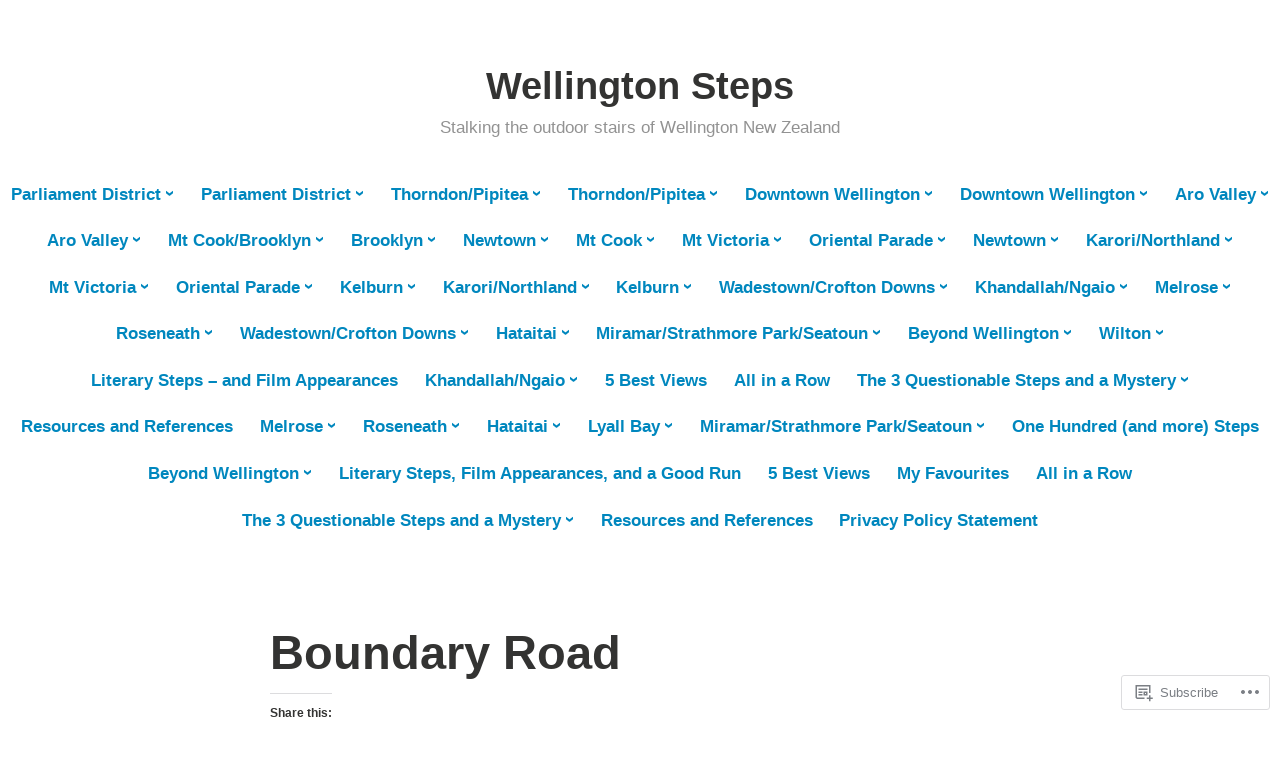

--- FILE ---
content_type: text/html; charset=UTF-8
request_url: https://wellingtonsteps.com/matai-road-to-rewa-road/
body_size: 20679
content:
<!DOCTYPE html>
<html lang="en">
<head>
<meta charset="UTF-8">
<meta name="viewport" content="width=device-width, initial-scale=1">
<link rel="profile" href="http://gmpg.org/xfn/11">

<title>Boundary Road &#8211; Wellington Steps</title>
<meta name='robots' content='max-image-preview:large' />

<!-- Async WordPress.com Remote Login -->
<script id="wpcom_remote_login_js">
var wpcom_remote_login_extra_auth = '';
function wpcom_remote_login_remove_dom_node_id( element_id ) {
	var dom_node = document.getElementById( element_id );
	if ( dom_node ) { dom_node.parentNode.removeChild( dom_node ); }
}
function wpcom_remote_login_remove_dom_node_classes( class_name ) {
	var dom_nodes = document.querySelectorAll( '.' + class_name );
	for ( var i = 0; i < dom_nodes.length; i++ ) {
		dom_nodes[ i ].parentNode.removeChild( dom_nodes[ i ] );
	}
}
function wpcom_remote_login_final_cleanup() {
	wpcom_remote_login_remove_dom_node_classes( "wpcom_remote_login_msg" );
	wpcom_remote_login_remove_dom_node_id( "wpcom_remote_login_key" );
	wpcom_remote_login_remove_dom_node_id( "wpcom_remote_login_validate" );
	wpcom_remote_login_remove_dom_node_id( "wpcom_remote_login_js" );
	wpcom_remote_login_remove_dom_node_id( "wpcom_request_access_iframe" );
	wpcom_remote_login_remove_dom_node_id( "wpcom_request_access_styles" );
}

// Watch for messages back from the remote login
window.addEventListener( "message", function( e ) {
	if ( e.origin === "https://r-login.wordpress.com" ) {
		var data = {};
		try {
			data = JSON.parse( e.data );
		} catch( e ) {
			wpcom_remote_login_final_cleanup();
			return;
		}

		if ( data.msg === 'LOGIN' ) {
			// Clean up the login check iframe
			wpcom_remote_login_remove_dom_node_id( "wpcom_remote_login_key" );

			var id_regex = new RegExp( /^[0-9]+$/ );
			var token_regex = new RegExp( /^.*|.*|.*$/ );
			if (
				token_regex.test( data.token )
				&& id_regex.test( data.wpcomid )
			) {
				// We have everything we need to ask for a login
				var script = document.createElement( "script" );
				script.setAttribute( "id", "wpcom_remote_login_validate" );
				script.src = '/remote-login.php?wpcom_remote_login=validate'
					+ '&wpcomid=' + data.wpcomid
					+ '&token=' + encodeURIComponent( data.token )
					+ '&host=' + window.location.protocol
					+ '//' + window.location.hostname
					+ '&postid=1307'
					+ '&is_singular=';
				document.body.appendChild( script );
			}

			return;
		}

		// Safari ITP, not logged in, so redirect
		if ( data.msg === 'LOGIN-REDIRECT' ) {
			window.location = 'https://wordpress.com/log-in?redirect_to=' + window.location.href;
			return;
		}

		// Safari ITP, storage access failed, remove the request
		if ( data.msg === 'LOGIN-REMOVE' ) {
			var css_zap = 'html { -webkit-transition: margin-top 1s; transition: margin-top 1s; } /* 9001 */ html { margin-top: 0 !important; } * html body { margin-top: 0 !important; } @media screen and ( max-width: 782px ) { html { margin-top: 0 !important; } * html body { margin-top: 0 !important; } }';
			var style_zap = document.createElement( 'style' );
			style_zap.type = 'text/css';
			style_zap.appendChild( document.createTextNode( css_zap ) );
			document.body.appendChild( style_zap );

			var e = document.getElementById( 'wpcom_request_access_iframe' );
			e.parentNode.removeChild( e );

			document.cookie = 'wordpress_com_login_access=denied; path=/; max-age=31536000';

			return;
		}

		// Safari ITP
		if ( data.msg === 'REQUEST_ACCESS' ) {
			console.log( 'request access: safari' );

			// Check ITP iframe enable/disable knob
			if ( wpcom_remote_login_extra_auth !== 'safari_itp_iframe' ) {
				return;
			}

			// If we are in a "private window" there is no ITP.
			var private_window = false;
			try {
				var opendb = window.openDatabase( null, null, null, null );
			} catch( e ) {
				private_window = true;
			}

			if ( private_window ) {
				console.log( 'private window' );
				return;
			}

			var iframe = document.createElement( 'iframe' );
			iframe.id = 'wpcom_request_access_iframe';
			iframe.setAttribute( 'scrolling', 'no' );
			iframe.setAttribute( 'sandbox', 'allow-storage-access-by-user-activation allow-scripts allow-same-origin allow-top-navigation-by-user-activation' );
			iframe.src = 'https://r-login.wordpress.com/remote-login.php?wpcom_remote_login=request_access&origin=' + encodeURIComponent( data.origin ) + '&wpcomid=' + encodeURIComponent( data.wpcomid );

			var css = 'html { -webkit-transition: margin-top 1s; transition: margin-top 1s; } /* 9001 */ html { margin-top: 46px !important; } * html body { margin-top: 46px !important; } @media screen and ( max-width: 660px ) { html { margin-top: 71px !important; } * html body { margin-top: 71px !important; } #wpcom_request_access_iframe { display: block; height: 71px !important; } } #wpcom_request_access_iframe { border: 0px; height: 46px; position: fixed; top: 0; left: 0; width: 100%; min-width: 100%; z-index: 99999; background: #23282d; } ';

			var style = document.createElement( 'style' );
			style.type = 'text/css';
			style.id = 'wpcom_request_access_styles';
			style.appendChild( document.createTextNode( css ) );
			document.body.appendChild( style );

			document.body.appendChild( iframe );
		}

		if ( data.msg === 'DONE' ) {
			wpcom_remote_login_final_cleanup();
		}
	}
}, false );

// Inject the remote login iframe after the page has had a chance to load
// more critical resources
window.addEventListener( "DOMContentLoaded", function( e ) {
	var iframe = document.createElement( "iframe" );
	iframe.style.display = "none";
	iframe.setAttribute( "scrolling", "no" );
	iframe.setAttribute( "id", "wpcom_remote_login_key" );
	iframe.src = "https://r-login.wordpress.com/remote-login.php"
		+ "?wpcom_remote_login=key"
		+ "&origin=aHR0cHM6Ly93ZWxsaW5ndG9uc3RlcHMuY29t"
		+ "&wpcomid=106249568"
		+ "&time=" + Math.floor( Date.now() / 1000 );
	document.body.appendChild( iframe );
}, false );
</script>
<link rel='dns-prefetch' href='//s0.wp.com' />
<link rel='dns-prefetch' href='//wordpress.com' />
<link rel="alternate" type="application/rss+xml" title="Wellington Steps &raquo; Feed" href="https://wellingtonsteps.com/feed/" />
<link rel="alternate" type="application/rss+xml" title="Wellington Steps &raquo; Comments Feed" href="https://wellingtonsteps.com/comments/feed/" />
	<script type="text/javascript">
		/* <![CDATA[ */
		function addLoadEvent(func) {
			var oldonload = window.onload;
			if (typeof window.onload != 'function') {
				window.onload = func;
			} else {
				window.onload = function () {
					oldonload();
					func();
				}
			}
		}
		/* ]]> */
	</script>
	<link crossorigin='anonymous' rel='stylesheet' id='all-css-0-1' href='/wp-content/mu-plugins/likes/jetpack-likes.css?m=1743883414i&cssminify=yes' type='text/css' media='all' />
<style id='wp-emoji-styles-inline-css'>

	img.wp-smiley, img.emoji {
		display: inline !important;
		border: none !important;
		box-shadow: none !important;
		height: 1em !important;
		width: 1em !important;
		margin: 0 0.07em !important;
		vertical-align: -0.1em !important;
		background: none !important;
		padding: 0 !important;
	}
/*# sourceURL=wp-emoji-styles-inline-css */
</style>
<link crossorigin='anonymous' rel='stylesheet' id='all-css-2-1' href='/wp-content/plugins/gutenberg-core/v22.2.0/build/styles/block-library/style.css?m=1764855221i&cssminify=yes' type='text/css' media='all' />
<style id='wp-block-library-inline-css'>
.has-text-align-justify {
	text-align:justify;
}
.has-text-align-justify{text-align:justify;}

/*# sourceURL=wp-block-library-inline-css */
</style><style id='global-styles-inline-css'>
:root{--wp--preset--aspect-ratio--square: 1;--wp--preset--aspect-ratio--4-3: 4/3;--wp--preset--aspect-ratio--3-4: 3/4;--wp--preset--aspect-ratio--3-2: 3/2;--wp--preset--aspect-ratio--2-3: 2/3;--wp--preset--aspect-ratio--16-9: 16/9;--wp--preset--aspect-ratio--9-16: 9/16;--wp--preset--color--black: #000000;--wp--preset--color--cyan-bluish-gray: #abb8c3;--wp--preset--color--white: #fff;--wp--preset--color--pale-pink: #f78da7;--wp--preset--color--vivid-red: #cf2e2e;--wp--preset--color--luminous-vivid-orange: #ff6900;--wp--preset--color--luminous-vivid-amber: #fcb900;--wp--preset--color--light-green-cyan: #7bdcb5;--wp--preset--color--vivid-green-cyan: #00d084;--wp--preset--color--pale-cyan-blue: #8ed1fc;--wp--preset--color--vivid-cyan-blue: #0693e3;--wp--preset--color--vivid-purple: #9b51e0;--wp--preset--color--medium-blue: #0087be;--wp--preset--color--bright-blue: #00aadc;--wp--preset--color--dark-gray: #4d4d4b;--wp--preset--color--light-gray: #b3b3b1;--wp--preset--gradient--vivid-cyan-blue-to-vivid-purple: linear-gradient(135deg,rgb(6,147,227) 0%,rgb(155,81,224) 100%);--wp--preset--gradient--light-green-cyan-to-vivid-green-cyan: linear-gradient(135deg,rgb(122,220,180) 0%,rgb(0,208,130) 100%);--wp--preset--gradient--luminous-vivid-amber-to-luminous-vivid-orange: linear-gradient(135deg,rgb(252,185,0) 0%,rgb(255,105,0) 100%);--wp--preset--gradient--luminous-vivid-orange-to-vivid-red: linear-gradient(135deg,rgb(255,105,0) 0%,rgb(207,46,46) 100%);--wp--preset--gradient--very-light-gray-to-cyan-bluish-gray: linear-gradient(135deg,rgb(238,238,238) 0%,rgb(169,184,195) 100%);--wp--preset--gradient--cool-to-warm-spectrum: linear-gradient(135deg,rgb(74,234,220) 0%,rgb(151,120,209) 20%,rgb(207,42,186) 40%,rgb(238,44,130) 60%,rgb(251,105,98) 80%,rgb(254,248,76) 100%);--wp--preset--gradient--blush-light-purple: linear-gradient(135deg,rgb(255,206,236) 0%,rgb(152,150,240) 100%);--wp--preset--gradient--blush-bordeaux: linear-gradient(135deg,rgb(254,205,165) 0%,rgb(254,45,45) 50%,rgb(107,0,62) 100%);--wp--preset--gradient--luminous-dusk: linear-gradient(135deg,rgb(255,203,112) 0%,rgb(199,81,192) 50%,rgb(65,88,208) 100%);--wp--preset--gradient--pale-ocean: linear-gradient(135deg,rgb(255,245,203) 0%,rgb(182,227,212) 50%,rgb(51,167,181) 100%);--wp--preset--gradient--electric-grass: linear-gradient(135deg,rgb(202,248,128) 0%,rgb(113,206,126) 100%);--wp--preset--gradient--midnight: linear-gradient(135deg,rgb(2,3,129) 0%,rgb(40,116,252) 100%);--wp--preset--font-size--small: 13px;--wp--preset--font-size--medium: 20px;--wp--preset--font-size--large: 36px;--wp--preset--font-size--x-large: 42px;--wp--preset--font-family--albert-sans: 'Albert Sans', sans-serif;--wp--preset--font-family--alegreya: Alegreya, serif;--wp--preset--font-family--arvo: Arvo, serif;--wp--preset--font-family--bodoni-moda: 'Bodoni Moda', serif;--wp--preset--font-family--bricolage-grotesque: 'Bricolage Grotesque', sans-serif;--wp--preset--font-family--cabin: Cabin, sans-serif;--wp--preset--font-family--chivo: Chivo, sans-serif;--wp--preset--font-family--commissioner: Commissioner, sans-serif;--wp--preset--font-family--cormorant: Cormorant, serif;--wp--preset--font-family--courier-prime: 'Courier Prime', monospace;--wp--preset--font-family--crimson-pro: 'Crimson Pro', serif;--wp--preset--font-family--dm-mono: 'DM Mono', monospace;--wp--preset--font-family--dm-sans: 'DM Sans', sans-serif;--wp--preset--font-family--dm-serif-display: 'DM Serif Display', serif;--wp--preset--font-family--domine: Domine, serif;--wp--preset--font-family--eb-garamond: 'EB Garamond', serif;--wp--preset--font-family--epilogue: Epilogue, sans-serif;--wp--preset--font-family--fahkwang: Fahkwang, sans-serif;--wp--preset--font-family--figtree: Figtree, sans-serif;--wp--preset--font-family--fira-sans: 'Fira Sans', sans-serif;--wp--preset--font-family--fjalla-one: 'Fjalla One', sans-serif;--wp--preset--font-family--fraunces: Fraunces, serif;--wp--preset--font-family--gabarito: Gabarito, system-ui;--wp--preset--font-family--ibm-plex-mono: 'IBM Plex Mono', monospace;--wp--preset--font-family--ibm-plex-sans: 'IBM Plex Sans', sans-serif;--wp--preset--font-family--ibarra-real-nova: 'Ibarra Real Nova', serif;--wp--preset--font-family--instrument-serif: 'Instrument Serif', serif;--wp--preset--font-family--inter: Inter, sans-serif;--wp--preset--font-family--josefin-sans: 'Josefin Sans', sans-serif;--wp--preset--font-family--jost: Jost, sans-serif;--wp--preset--font-family--libre-baskerville: 'Libre Baskerville', serif;--wp--preset--font-family--libre-franklin: 'Libre Franklin', sans-serif;--wp--preset--font-family--literata: Literata, serif;--wp--preset--font-family--lora: Lora, serif;--wp--preset--font-family--merriweather: Merriweather, serif;--wp--preset--font-family--montserrat: Montserrat, sans-serif;--wp--preset--font-family--newsreader: Newsreader, serif;--wp--preset--font-family--noto-sans-mono: 'Noto Sans Mono', sans-serif;--wp--preset--font-family--nunito: Nunito, sans-serif;--wp--preset--font-family--open-sans: 'Open Sans', sans-serif;--wp--preset--font-family--overpass: Overpass, sans-serif;--wp--preset--font-family--pt-serif: 'PT Serif', serif;--wp--preset--font-family--petrona: Petrona, serif;--wp--preset--font-family--piazzolla: Piazzolla, serif;--wp--preset--font-family--playfair-display: 'Playfair Display', serif;--wp--preset--font-family--plus-jakarta-sans: 'Plus Jakarta Sans', sans-serif;--wp--preset--font-family--poppins: Poppins, sans-serif;--wp--preset--font-family--raleway: Raleway, sans-serif;--wp--preset--font-family--roboto: Roboto, sans-serif;--wp--preset--font-family--roboto-slab: 'Roboto Slab', serif;--wp--preset--font-family--rubik: Rubik, sans-serif;--wp--preset--font-family--rufina: Rufina, serif;--wp--preset--font-family--sora: Sora, sans-serif;--wp--preset--font-family--source-sans-3: 'Source Sans 3', sans-serif;--wp--preset--font-family--source-serif-4: 'Source Serif 4', serif;--wp--preset--font-family--space-mono: 'Space Mono', monospace;--wp--preset--font-family--syne: Syne, sans-serif;--wp--preset--font-family--texturina: Texturina, serif;--wp--preset--font-family--urbanist: Urbanist, sans-serif;--wp--preset--font-family--work-sans: 'Work Sans', sans-serif;--wp--preset--spacing--20: 0.44rem;--wp--preset--spacing--30: 0.67rem;--wp--preset--spacing--40: 1rem;--wp--preset--spacing--50: 1.5rem;--wp--preset--spacing--60: 2.25rem;--wp--preset--spacing--70: 3.38rem;--wp--preset--spacing--80: 5.06rem;--wp--preset--shadow--natural: 6px 6px 9px rgba(0, 0, 0, 0.2);--wp--preset--shadow--deep: 12px 12px 50px rgba(0, 0, 0, 0.4);--wp--preset--shadow--sharp: 6px 6px 0px rgba(0, 0, 0, 0.2);--wp--preset--shadow--outlined: 6px 6px 0px -3px rgb(255, 255, 255), 6px 6px rgb(0, 0, 0);--wp--preset--shadow--crisp: 6px 6px 0px rgb(0, 0, 0);}:where(.is-layout-flex){gap: 0.5em;}:where(.is-layout-grid){gap: 0.5em;}body .is-layout-flex{display: flex;}.is-layout-flex{flex-wrap: wrap;align-items: center;}.is-layout-flex > :is(*, div){margin: 0;}body .is-layout-grid{display: grid;}.is-layout-grid > :is(*, div){margin: 0;}:where(.wp-block-columns.is-layout-flex){gap: 2em;}:where(.wp-block-columns.is-layout-grid){gap: 2em;}:where(.wp-block-post-template.is-layout-flex){gap: 1.25em;}:where(.wp-block-post-template.is-layout-grid){gap: 1.25em;}.has-black-color{color: var(--wp--preset--color--black) !important;}.has-cyan-bluish-gray-color{color: var(--wp--preset--color--cyan-bluish-gray) !important;}.has-white-color{color: var(--wp--preset--color--white) !important;}.has-pale-pink-color{color: var(--wp--preset--color--pale-pink) !important;}.has-vivid-red-color{color: var(--wp--preset--color--vivid-red) !important;}.has-luminous-vivid-orange-color{color: var(--wp--preset--color--luminous-vivid-orange) !important;}.has-luminous-vivid-amber-color{color: var(--wp--preset--color--luminous-vivid-amber) !important;}.has-light-green-cyan-color{color: var(--wp--preset--color--light-green-cyan) !important;}.has-vivid-green-cyan-color{color: var(--wp--preset--color--vivid-green-cyan) !important;}.has-pale-cyan-blue-color{color: var(--wp--preset--color--pale-cyan-blue) !important;}.has-vivid-cyan-blue-color{color: var(--wp--preset--color--vivid-cyan-blue) !important;}.has-vivid-purple-color{color: var(--wp--preset--color--vivid-purple) !important;}.has-black-background-color{background-color: var(--wp--preset--color--black) !important;}.has-cyan-bluish-gray-background-color{background-color: var(--wp--preset--color--cyan-bluish-gray) !important;}.has-white-background-color{background-color: var(--wp--preset--color--white) !important;}.has-pale-pink-background-color{background-color: var(--wp--preset--color--pale-pink) !important;}.has-vivid-red-background-color{background-color: var(--wp--preset--color--vivid-red) !important;}.has-luminous-vivid-orange-background-color{background-color: var(--wp--preset--color--luminous-vivid-orange) !important;}.has-luminous-vivid-amber-background-color{background-color: var(--wp--preset--color--luminous-vivid-amber) !important;}.has-light-green-cyan-background-color{background-color: var(--wp--preset--color--light-green-cyan) !important;}.has-vivid-green-cyan-background-color{background-color: var(--wp--preset--color--vivid-green-cyan) !important;}.has-pale-cyan-blue-background-color{background-color: var(--wp--preset--color--pale-cyan-blue) !important;}.has-vivid-cyan-blue-background-color{background-color: var(--wp--preset--color--vivid-cyan-blue) !important;}.has-vivid-purple-background-color{background-color: var(--wp--preset--color--vivid-purple) !important;}.has-black-border-color{border-color: var(--wp--preset--color--black) !important;}.has-cyan-bluish-gray-border-color{border-color: var(--wp--preset--color--cyan-bluish-gray) !important;}.has-white-border-color{border-color: var(--wp--preset--color--white) !important;}.has-pale-pink-border-color{border-color: var(--wp--preset--color--pale-pink) !important;}.has-vivid-red-border-color{border-color: var(--wp--preset--color--vivid-red) !important;}.has-luminous-vivid-orange-border-color{border-color: var(--wp--preset--color--luminous-vivid-orange) !important;}.has-luminous-vivid-amber-border-color{border-color: var(--wp--preset--color--luminous-vivid-amber) !important;}.has-light-green-cyan-border-color{border-color: var(--wp--preset--color--light-green-cyan) !important;}.has-vivid-green-cyan-border-color{border-color: var(--wp--preset--color--vivid-green-cyan) !important;}.has-pale-cyan-blue-border-color{border-color: var(--wp--preset--color--pale-cyan-blue) !important;}.has-vivid-cyan-blue-border-color{border-color: var(--wp--preset--color--vivid-cyan-blue) !important;}.has-vivid-purple-border-color{border-color: var(--wp--preset--color--vivid-purple) !important;}.has-vivid-cyan-blue-to-vivid-purple-gradient-background{background: var(--wp--preset--gradient--vivid-cyan-blue-to-vivid-purple) !important;}.has-light-green-cyan-to-vivid-green-cyan-gradient-background{background: var(--wp--preset--gradient--light-green-cyan-to-vivid-green-cyan) !important;}.has-luminous-vivid-amber-to-luminous-vivid-orange-gradient-background{background: var(--wp--preset--gradient--luminous-vivid-amber-to-luminous-vivid-orange) !important;}.has-luminous-vivid-orange-to-vivid-red-gradient-background{background: var(--wp--preset--gradient--luminous-vivid-orange-to-vivid-red) !important;}.has-very-light-gray-to-cyan-bluish-gray-gradient-background{background: var(--wp--preset--gradient--very-light-gray-to-cyan-bluish-gray) !important;}.has-cool-to-warm-spectrum-gradient-background{background: var(--wp--preset--gradient--cool-to-warm-spectrum) !important;}.has-blush-light-purple-gradient-background{background: var(--wp--preset--gradient--blush-light-purple) !important;}.has-blush-bordeaux-gradient-background{background: var(--wp--preset--gradient--blush-bordeaux) !important;}.has-luminous-dusk-gradient-background{background: var(--wp--preset--gradient--luminous-dusk) !important;}.has-pale-ocean-gradient-background{background: var(--wp--preset--gradient--pale-ocean) !important;}.has-electric-grass-gradient-background{background: var(--wp--preset--gradient--electric-grass) !important;}.has-midnight-gradient-background{background: var(--wp--preset--gradient--midnight) !important;}.has-small-font-size{font-size: var(--wp--preset--font-size--small) !important;}.has-medium-font-size{font-size: var(--wp--preset--font-size--medium) !important;}.has-large-font-size{font-size: var(--wp--preset--font-size--large) !important;}.has-x-large-font-size{font-size: var(--wp--preset--font-size--x-large) !important;}.has-albert-sans-font-family{font-family: var(--wp--preset--font-family--albert-sans) !important;}.has-alegreya-font-family{font-family: var(--wp--preset--font-family--alegreya) !important;}.has-arvo-font-family{font-family: var(--wp--preset--font-family--arvo) !important;}.has-bodoni-moda-font-family{font-family: var(--wp--preset--font-family--bodoni-moda) !important;}.has-bricolage-grotesque-font-family{font-family: var(--wp--preset--font-family--bricolage-grotesque) !important;}.has-cabin-font-family{font-family: var(--wp--preset--font-family--cabin) !important;}.has-chivo-font-family{font-family: var(--wp--preset--font-family--chivo) !important;}.has-commissioner-font-family{font-family: var(--wp--preset--font-family--commissioner) !important;}.has-cormorant-font-family{font-family: var(--wp--preset--font-family--cormorant) !important;}.has-courier-prime-font-family{font-family: var(--wp--preset--font-family--courier-prime) !important;}.has-crimson-pro-font-family{font-family: var(--wp--preset--font-family--crimson-pro) !important;}.has-dm-mono-font-family{font-family: var(--wp--preset--font-family--dm-mono) !important;}.has-dm-sans-font-family{font-family: var(--wp--preset--font-family--dm-sans) !important;}.has-dm-serif-display-font-family{font-family: var(--wp--preset--font-family--dm-serif-display) !important;}.has-domine-font-family{font-family: var(--wp--preset--font-family--domine) !important;}.has-eb-garamond-font-family{font-family: var(--wp--preset--font-family--eb-garamond) !important;}.has-epilogue-font-family{font-family: var(--wp--preset--font-family--epilogue) !important;}.has-fahkwang-font-family{font-family: var(--wp--preset--font-family--fahkwang) !important;}.has-figtree-font-family{font-family: var(--wp--preset--font-family--figtree) !important;}.has-fira-sans-font-family{font-family: var(--wp--preset--font-family--fira-sans) !important;}.has-fjalla-one-font-family{font-family: var(--wp--preset--font-family--fjalla-one) !important;}.has-fraunces-font-family{font-family: var(--wp--preset--font-family--fraunces) !important;}.has-gabarito-font-family{font-family: var(--wp--preset--font-family--gabarito) !important;}.has-ibm-plex-mono-font-family{font-family: var(--wp--preset--font-family--ibm-plex-mono) !important;}.has-ibm-plex-sans-font-family{font-family: var(--wp--preset--font-family--ibm-plex-sans) !important;}.has-ibarra-real-nova-font-family{font-family: var(--wp--preset--font-family--ibarra-real-nova) !important;}.has-instrument-serif-font-family{font-family: var(--wp--preset--font-family--instrument-serif) !important;}.has-inter-font-family{font-family: var(--wp--preset--font-family--inter) !important;}.has-josefin-sans-font-family{font-family: var(--wp--preset--font-family--josefin-sans) !important;}.has-jost-font-family{font-family: var(--wp--preset--font-family--jost) !important;}.has-libre-baskerville-font-family{font-family: var(--wp--preset--font-family--libre-baskerville) !important;}.has-libre-franklin-font-family{font-family: var(--wp--preset--font-family--libre-franklin) !important;}.has-literata-font-family{font-family: var(--wp--preset--font-family--literata) !important;}.has-lora-font-family{font-family: var(--wp--preset--font-family--lora) !important;}.has-merriweather-font-family{font-family: var(--wp--preset--font-family--merriweather) !important;}.has-montserrat-font-family{font-family: var(--wp--preset--font-family--montserrat) !important;}.has-newsreader-font-family{font-family: var(--wp--preset--font-family--newsreader) !important;}.has-noto-sans-mono-font-family{font-family: var(--wp--preset--font-family--noto-sans-mono) !important;}.has-nunito-font-family{font-family: var(--wp--preset--font-family--nunito) !important;}.has-open-sans-font-family{font-family: var(--wp--preset--font-family--open-sans) !important;}.has-overpass-font-family{font-family: var(--wp--preset--font-family--overpass) !important;}.has-pt-serif-font-family{font-family: var(--wp--preset--font-family--pt-serif) !important;}.has-petrona-font-family{font-family: var(--wp--preset--font-family--petrona) !important;}.has-piazzolla-font-family{font-family: var(--wp--preset--font-family--piazzolla) !important;}.has-playfair-display-font-family{font-family: var(--wp--preset--font-family--playfair-display) !important;}.has-plus-jakarta-sans-font-family{font-family: var(--wp--preset--font-family--plus-jakarta-sans) !important;}.has-poppins-font-family{font-family: var(--wp--preset--font-family--poppins) !important;}.has-raleway-font-family{font-family: var(--wp--preset--font-family--raleway) !important;}.has-roboto-font-family{font-family: var(--wp--preset--font-family--roboto) !important;}.has-roboto-slab-font-family{font-family: var(--wp--preset--font-family--roboto-slab) !important;}.has-rubik-font-family{font-family: var(--wp--preset--font-family--rubik) !important;}.has-rufina-font-family{font-family: var(--wp--preset--font-family--rufina) !important;}.has-sora-font-family{font-family: var(--wp--preset--font-family--sora) !important;}.has-source-sans-3-font-family{font-family: var(--wp--preset--font-family--source-sans-3) !important;}.has-source-serif-4-font-family{font-family: var(--wp--preset--font-family--source-serif-4) !important;}.has-space-mono-font-family{font-family: var(--wp--preset--font-family--space-mono) !important;}.has-syne-font-family{font-family: var(--wp--preset--font-family--syne) !important;}.has-texturina-font-family{font-family: var(--wp--preset--font-family--texturina) !important;}.has-urbanist-font-family{font-family: var(--wp--preset--font-family--urbanist) !important;}.has-work-sans-font-family{font-family: var(--wp--preset--font-family--work-sans) !important;}
/*# sourceURL=global-styles-inline-css */
</style>

<style id='classic-theme-styles-inline-css'>
/*! This file is auto-generated */
.wp-block-button__link{color:#fff;background-color:#32373c;border-radius:9999px;box-shadow:none;text-decoration:none;padding:calc(.667em + 2px) calc(1.333em + 2px);font-size:1.125em}.wp-block-file__button{background:#32373c;color:#fff;text-decoration:none}
/*# sourceURL=/wp-includes/css/classic-themes.min.css */
</style>
<link crossorigin='anonymous' rel='stylesheet' id='all-css-4-1' href='/_static/??[base64]/eA86mDT3a6S3Y+Z5GG5fG9bxRSGaepWzT/yh7kKIGaM5VTvCrg4A2XGX0Pb0/73fNm//qy3Z0uoZDxjQ==&cssminify=yes' type='text/css' media='all' />
<style id='independent-publisher-2-style-inline-css'>
.published-on, .post-permalink, .site-posted-on, .cat-links, .byline, .comments-link { clip: rect(1px, 1px, 1px, 1px); height: 1px; position: absolute; overflow: hidden; width: 1px; }
/*# sourceURL=independent-publisher-2-style-inline-css */
</style>
<link crossorigin='anonymous' rel='stylesheet' id='print-css-5-1' href='/wp-content/mu-plugins/global-print/global-print.css?m=1465851035i&cssminify=yes' type='text/css' media='print' />
<style id='jetpack-global-styles-frontend-style-inline-css'>
:root { --font-headings: unset; --font-base: unset; --font-headings-default: -apple-system,BlinkMacSystemFont,"Segoe UI",Roboto,Oxygen-Sans,Ubuntu,Cantarell,"Helvetica Neue",sans-serif; --font-base-default: -apple-system,BlinkMacSystemFont,"Segoe UI",Roboto,Oxygen-Sans,Ubuntu,Cantarell,"Helvetica Neue",sans-serif;}
/*# sourceURL=jetpack-global-styles-frontend-style-inline-css */
</style>
<link crossorigin='anonymous' rel='stylesheet' id='all-css-8-1' href='/_static/??-eJyNjcsKAjEMRX/IGtQZBxfip0hMS9sxTYppGfx7H7gRN+7ugcs5sFRHKi1Ig9Jd5R6zGMyhVaTrh8G6QFHfORhYwlvw6P39PbPENZmt4G/ROQuBKWVkxxrVvuBH1lIoz2waILJekF+HUzlupnG3nQ77YZwfuRJIaQ==&cssminify=yes' type='text/css' media='all' />
<script type="text/javascript" id="wpcom-actionbar-placeholder-js-extra">
/* <![CDATA[ */
var actionbardata = {"siteID":"106249568","postID":"1307","siteURL":"https://wellingtonsteps.com","xhrURL":"https://wellingtonsteps.com/wp-admin/admin-ajax.php","nonce":"a1fa0fa1af","isLoggedIn":"","statusMessage":"","subsEmailDefault":"instantly","proxyScriptUrl":"https://s0.wp.com/wp-content/js/wpcom-proxy-request.js?m=1513050504i&amp;ver=20211021","shortlink":"https://wp.me/P7bOmI-l5","i18n":{"followedText":"New posts from this site will now appear in your \u003Ca href=\"https://wordpress.com/reader\"\u003EReader\u003C/a\u003E","foldBar":"Collapse this bar","unfoldBar":"Expand this bar","shortLinkCopied":"Shortlink copied to clipboard."}};
//# sourceURL=wpcom-actionbar-placeholder-js-extra
/* ]]> */
</script>
<script type="text/javascript" id="jetpack-mu-wpcom-settings-js-before">
/* <![CDATA[ */
var JETPACK_MU_WPCOM_SETTINGS = {"assetsUrl":"https://s0.wp.com/wp-content/mu-plugins/jetpack-mu-wpcom-plugin/sun/jetpack_vendor/automattic/jetpack-mu-wpcom/src/build/"};
//# sourceURL=jetpack-mu-wpcom-settings-js-before
/* ]]> */
</script>
<script crossorigin='anonymous' type='text/javascript'  src='/wp-content/js/rlt-proxy.js?m=1720530689i'></script>
<script type="text/javascript" id="rlt-proxy-js-after">
/* <![CDATA[ */
	rltInitialize( {"token":null,"iframeOrigins":["https:\/\/widgets.wp.com"]} );
//# sourceURL=rlt-proxy-js-after
/* ]]> */
</script>
<link rel="EditURI" type="application/rsd+xml" title="RSD" href="https://wellingtonsteps.wordpress.com/xmlrpc.php?rsd" />
<meta name="generator" content="WordPress.com" />
<link rel="canonical" href="https://wellingtonsteps.com/matai-road-to-rewa-road/" />
<link rel='shortlink' href='https://wp.me/P7bOmI-l5' />
<link rel="alternate" type="application/json+oembed" href="https://public-api.wordpress.com/oembed/?format=json&amp;url=https%3A%2F%2Fwellingtonsteps.com%2Fmatai-road-to-rewa-road%2F&amp;for=wpcom-auto-discovery" /><link rel="alternate" type="application/xml+oembed" href="https://public-api.wordpress.com/oembed/?format=xml&amp;url=https%3A%2F%2Fwellingtonsteps.com%2Fmatai-road-to-rewa-road%2F&amp;for=wpcom-auto-discovery" />
<!-- Jetpack Open Graph Tags -->
<meta property="og:type" content="article" />
<meta property="og:title" content="Boundary Road" />
<meta property="og:url" content="https://wellingtonsteps.com/matai-road-to-rewa-road/" />
<meta property="og:description" content="Visit the post for more." />
<meta property="article:published_time" content="2019-04-07T02:09:47+00:00" />
<meta property="article:modified_time" content="2019-04-25T18:52:58+00:00" />
<meta property="og:site_name" content="Wellington Steps" />
<meta property="og:image" content="https://s0.wp.com/i/blank.jpg?m=1383295312i" />
<meta property="og:image:width" content="200" />
<meta property="og:image:height" content="200" />
<meta property="og:image:alt" content="" />
<meta property="og:locale" content="en_US" />
<meta property="article:publisher" content="https://www.facebook.com/WordPresscom" />
<meta name="twitter:text:title" content="Boundary Road" />
<meta name="twitter:card" content="summary" />
<meta name="twitter:description" content="Visit the post for more." />

<!-- End Jetpack Open Graph Tags -->
<link rel="shortcut icon" type="image/x-icon" href="https://s0.wp.com/i/favicon.ico?m=1713425267i" sizes="16x16 24x24 32x32 48x48" />
<link rel="icon" type="image/x-icon" href="https://s0.wp.com/i/favicon.ico?m=1713425267i" sizes="16x16 24x24 32x32 48x48" />
<link rel="apple-touch-icon" href="https://s0.wp.com/i/webclip.png?m=1713868326i" />
<link rel="search" type="application/opensearchdescription+xml" href="https://wellingtonsteps.com/osd.xml" title="Wellington Steps" />
<link rel="search" type="application/opensearchdescription+xml" href="https://s1.wp.com/opensearch.xml" title="WordPress.com" />
		<style type="text/css">
			.recentcomments a {
				display: inline !important;
				padding: 0 !important;
				margin: 0 !important;
			}

			table.recentcommentsavatartop img.avatar, table.recentcommentsavatarend img.avatar {
				border: 0px;
				margin: 0;
			}

			table.recentcommentsavatartop a, table.recentcommentsavatarend a {
				border: 0px !important;
				background-color: transparent !important;
			}

			td.recentcommentsavatarend, td.recentcommentsavatartop {
				padding: 0px 0px 1px 0px;
				margin: 0px;
			}

			td.recentcommentstextend {
				border: none !important;
				padding: 0px 0px 2px 10px;
			}

			.rtl td.recentcommentstextend {
				padding: 0px 10px 2px 0px;
			}

			td.recentcommentstexttop {
				border: none;
				padding: 0px 0px 0px 10px;
			}

			.rtl td.recentcommentstexttop {
				padding: 0px 10px 0px 0px;
			}
		</style>
		<meta name="description" content="Stalking the outdoor stairs of Wellington New Zealand" />
</head>

<body class="wp-singular page-template-default page page-id-1307 wp-embed-responsive wp-theme-pubindependent-publisher-2 customizer-styles-applied jetpack-reblog-enabled date-hidden categories-hidden author-hidden comment-hidden">

<div id="page" class="hfeed site">
	<a class="skip-link screen-reader-text" href="#content">Skip to content</a>

	<div id="hero-header" class="site-hero-section">
		<header id="masthead" class="site-header" role="banner">
			<div class="inner">
				<div class="site-branding">
					
												<p class="site-title"><a href="https://wellingtonsteps.com/" rel="home">Wellington Steps</a></p>
													<p class="site-description">Stalking the outdoor stairs of Wellington New Zealand</p>
									</div><!-- .site-branding -->

				
									<button class="menu-toggle" aria-controls="primary-menu" aria-expanded="false" id="primary-menu-button">
						Menu					</button><!-- .menu-toggle -->
				
			</div><!-- .inner -->
		</header><!-- #masthead -->
	</div>

				<nav id="site-navigation" class="main-navigation" role="navigation">
			<div class="menu-downtown-wellington-container"><ul id="primary-menu" class="menu"><li id="menu-item-275" class="menu-item menu-item-type-post_type menu-item-object-page menu-item-has-children menu-item-275"><a href="https://wellingtonsteps.com/parliament-district/">Parliament District</a>
<ul class="sub-menu">
	<li id="menu-item-474" class="menu-item menu-item-type-post_type menu-item-object-post menu-item-474"><a href="https://wellingtonsteps.com/2018/12/21/parliament-steps/">Parliament Steps and The Cenotaph</a></li>
</ul>
</li>
<li id="menu-item-4403" class="menu-item menu-item-type-post_type menu-item-object-page menu-item-has-children menu-item-4403"><a href="https://wellingtonsteps.com/parliament-district/">Parliament District</a>
<ul class="sub-menu">
	<li id="menu-item-4415" class="menu-item menu-item-type-post_type menu-item-object-post menu-item-4415"><a href="https://wellingtonsteps.com/2018/12/21/parliament-steps/">Parliament Steps and The Cenotaph</a></li>
	<li id="menu-item-4497" class="menu-item menu-item-type-post_type menu-item-object-post menu-item-4497"><a href="https://wellingtonsteps.com/2020/01/01/thistle-inn-steps/">Thistle Inn Steps</a></li>
	<li id="menu-item-4511" class="menu-item menu-item-type-post_type menu-item-object-post menu-item-4511"><a href="https://wellingtonsteps.com/2020/08/05/ballantrae-steps-and-steps-nearby/">Ballantrae and Selwyn Steps and steps nearby….</a></li>
</ul>
</li>
<li id="menu-item-252" class="menu-item menu-item-type-post_type menu-item-object-page menu-item-has-children menu-item-252"><a href="https://wellingtonsteps.com/introducing-the-steps-of-wellington/thorndon-pipitea/">Thorndon/Pipitea</a>
<ul class="sub-menu">
	<li id="menu-item-518" class="menu-item menu-item-type-post_type menu-item-object-post menu-item-518"><a href="https://wellingtonsteps.com/2018/12/23/parliament-street/">Parliament Street</a></li>
	<li id="menu-item-697" class="menu-item menu-item-type-post_type menu-item-object-post menu-item-697"><a href="https://wellingtonsteps.com/2019/03/06/bowen-street-steps/">Bowen Street Steps</a></li>
	<li id="menu-item-492" class="menu-item menu-item-type-post_type menu-item-object-post menu-item-492"><a href="https://wellingtonsteps.com/2018/12/22/katherine-mansfield-park/">Katherine Mansfield Park</a></li>
	<li id="menu-item-2483" class="menu-item menu-item-type-post_type menu-item-object-post menu-item-2483"><a href="https://wellingtonsteps.com/2019/05/19/park-street-steps/">Park Street Steps</a></li>
	<li id="menu-item-284" class="menu-item menu-item-type-post_type menu-item-object-post menu-item-284"><a href="https://wellingtonsteps.com/2018/11/22/moore-street/">Moore Street</a></li>
	<li id="menu-item-1300" class="menu-item menu-item-type-post_type menu-item-object-post menu-item-1300"><a href="https://wellingtonsteps.com/2019/04/07/katherine-mansfields-zigzag/">Katherine Mansfield&#8217;s Zigzag</a></li>
</ul>
</li>
<li id="menu-item-4401" class="menu-item menu-item-type-post_type menu-item-object-page menu-item-has-children menu-item-4401"><a href="https://wellingtonsteps.com/introducing-the-steps-of-wellington/thorndon-pipitea/">Thorndon/Pipitea</a>
<ul class="sub-menu">
	<li id="menu-item-4417" class="menu-item menu-item-type-post_type menu-item-object-post menu-item-4417"><a href="https://wellingtonsteps.com/2018/12/23/parliament-street/">Parliament Street</a></li>
	<li id="menu-item-4426" class="menu-item menu-item-type-post_type menu-item-object-post menu-item-4426"><a href="https://wellingtonsteps.com/2019/03/06/bowen-street-steps/">Bowen Street Steps</a></li>
	<li id="menu-item-4416" class="menu-item menu-item-type-post_type menu-item-object-post menu-item-4416"><a href="https://wellingtonsteps.com/2018/12/22/katherine-mansfield-park/">Katherine Mansfield Park</a></li>
	<li id="menu-item-4477" class="menu-item menu-item-type-post_type menu-item-object-post menu-item-4477"><a href="https://wellingtonsteps.com/2019/05/19/park-street-steps/">Park Street Steps</a></li>
	<li id="menu-item-4409" class="menu-item menu-item-type-post_type menu-item-object-post menu-item-4409"><a href="https://wellingtonsteps.com/2018/11/22/moore-street/">Moore Street</a></li>
	<li id="menu-item-4439" class="menu-item menu-item-type-post_type menu-item-object-post menu-item-4439"><a href="https://wellingtonsteps.com/2019/04/07/katherine-mansfields-zigzag/">Katherine Mansfield’s Zigzag</a></li>
</ul>
</li>
<li id="menu-item-101" class="menu-item menu-item-type-post_type menu-item-object-post menu-item-has-children menu-item-101"><a href="https://wellingtonsteps.com/2018/07/25/church-street-steps/">Downtown Wellington</a>
<ul class="sub-menu">
	<li id="menu-item-220" class="menu-item menu-item-type-post_type menu-item-object-post menu-item-220"><a href="https://wellingtonsteps.com/2018/08/10/masons-steps/">Masons Lane</a></li>
	<li id="menu-item-134" class="menu-item menu-item-type-post_type menu-item-object-post menu-item-134"><a href="https://wellingtonsteps.com/2018/08/05/farmers-lane/">Farmers Lane</a></li>
	<li id="menu-item-1178" class="menu-item menu-item-type-post_type menu-item-object-post menu-item-1178"><a href="https://wellingtonsteps.com/2019/04/01/woodward-street/">Woodward Street</a></li>
	<li id="menu-item-154" class="menu-item menu-item-type-post_type menu-item-object-post menu-item-154"><a href="https://wellingtonsteps.com/2018/08/06/plimmers-steps/">Plimmer&#8217;s Steps</a></li>
	<li id="menu-item-103" class="menu-item menu-item-type-post_type menu-item-object-post menu-item-103"><a href="https://wellingtonsteps.com/2018/07/25/church-street-steps/">Church Street</a></li>
	<li id="menu-item-190" class="menu-item menu-item-type-post_type menu-item-object-post menu-item-190"><a href="https://wellingtonsteps.com/2018/08/06/willis-street-steps/">Willis Street Steps</a></li>
	<li id="menu-item-126" class="menu-item menu-item-type-post_type menu-item-object-post menu-item-126"><a href="https://wellingtonsteps.com/2018/08/05/dixon-street/">Dixon Street</a></li>
	<li id="menu-item-401" class="menu-item menu-item-type-post_type menu-item-object-post menu-item-401"><a href="https://wellingtonsteps.com/2018/12/03/allenby-terrace-terrace-park-percival-street/">Allenby Terrace</a></li>
	<li id="menu-item-432" class="menu-item menu-item-type-post_type menu-item-object-post menu-item-432"><a href="https://wellingtonsteps.com/2018/12/06/percival-street-and-terrace-gardens/">Flagstaff Hill, Percival Street and Terrace Gardens</a></li>
</ul>
</li>
<li id="menu-item-4394" class="menu-item menu-item-type-post_type menu-item-object-post menu-item-has-children menu-item-4394"><a href="https://wellingtonsteps.com/2018/07/25/church-street-steps/">Downtown Wellington</a>
<ul class="sub-menu">
	<li id="menu-item-4510" class="menu-item menu-item-type-post_type menu-item-object-post menu-item-4510"><a href="https://wellingtonsteps.com/2020/06/27/city-to-sea-bridge-steps/">City to Sea Bridge Steps</a></li>
	<li id="menu-item-4400" class="menu-item menu-item-type-post_type menu-item-object-post menu-item-4400"><a href="https://wellingtonsteps.com/2018/08/10/masons-steps/">Masons Lane</a></li>
	<li id="menu-item-4397" class="menu-item menu-item-type-post_type menu-item-object-post menu-item-4397"><a href="https://wellingtonsteps.com/2018/08/05/farmers-lane/">Farmers Lane</a></li>
	<li id="menu-item-4435" class="menu-item menu-item-type-post_type menu-item-object-post menu-item-4435"><a href="https://wellingtonsteps.com/2019/04/01/woodward-street/">Woodward Street</a></li>
	<li id="menu-item-4398" class="menu-item menu-item-type-post_type menu-item-object-post menu-item-4398"><a href="https://wellingtonsteps.com/2018/08/06/plimmers-steps/">Plimmer’s Steps</a></li>
	<li id="menu-item-4395" class="menu-item menu-item-type-post_type menu-item-object-post menu-item-4395"><a href="https://wellingtonsteps.com/2018/07/25/church-street-steps/">Church Street</a></li>
	<li id="menu-item-4399" class="menu-item menu-item-type-post_type menu-item-object-post menu-item-4399"><a href="https://wellingtonsteps.com/2018/08/06/willis-street-steps/">Willis Street Steps</a></li>
	<li id="menu-item-4396" class="menu-item menu-item-type-post_type menu-item-object-post menu-item-4396"><a href="https://wellingtonsteps.com/2018/08/05/dixon-street/">Dixon Street</a></li>
	<li id="menu-item-4412" class="menu-item menu-item-type-post_type menu-item-object-post menu-item-4412"><a href="https://wellingtonsteps.com/2018/12/03/allenby-terrace-terrace-park-percival-street/">Allenby Terrace</a></li>
	<li id="menu-item-4413" class="menu-item menu-item-type-post_type menu-item-object-post menu-item-4413"><a href="https://wellingtonsteps.com/2018/12/06/percival-street-and-terrace-gardens/">Flagstaff Hill, Percival Street and Terrace Gardens</a></li>
</ul>
</li>
<li id="menu-item-264" class="menu-item menu-item-type-post_type menu-item-object-page menu-item-has-children menu-item-264"><a href="https://wellingtonsteps.com/introducing-the-steps-of-wellington/aro-valley/">Aro Valley</a>
<ul class="sub-menu">
	<li id="menu-item-369" class="menu-item menu-item-type-post_type menu-item-object-post menu-item-369"><a href="https://wellingtonsteps.com/2018/12/01/st-john-street-abel-smith-street/">St John Street/Abel Smith Street Steps</a></li>
	<li id="menu-item-1680" class="menu-item menu-item-type-post_type menu-item-object-post menu-item-1680"><a href="https://wellingtonsteps.com/2019/04/22/levina-avenue/">Levina Avenue</a></li>
	<li id="menu-item-1679" class="menu-item menu-item-type-post_type menu-item-object-post menu-item-1679"><a href="https://wellingtonsteps.com/2019/04/22/devon-street/">Devon Street Steps</a></li>
	<li id="menu-item-1572" class="menu-item menu-item-type-post_type menu-item-object-post menu-item-1572"><a href="https://wellingtonsteps.com/2019/04/17/durham-street-steps/">Durham Street Steps</a></li>
	<li id="menu-item-1510" class="menu-item menu-item-type-post_type menu-item-object-post menu-item-1510"><a href="https://wellingtonsteps.com/2019/04/16/thule-street/">Thule Street</a></li>
	<li id="menu-item-1534" class="menu-item menu-item-type-post_type menu-item-object-post menu-item-1534"><a href="https://wellingtonsteps.com/2019/04/16/raroa-road-to-zetland-street-steps/">Raroa Road to Zetland Street Steps</a></li>
	<li id="menu-item-2033" class="menu-item menu-item-type-post_type menu-item-object-post menu-item-2033"><a href="https://wellingtonsteps.com/2019/05/07/kake-tanu-way-steps/">Kake Tonu Way/Buller Street Steps</a></li>
	<li id="menu-item-2069" class="menu-item menu-item-type-post_type menu-item-object-post menu-item-2069"><a href="https://wellingtonsteps.com/2019/05/07/ohiro-road-to-maarama-crescent-steps/">Ohiro Road to Maarama Crescent Steps</a></li>
</ul>
</li>
<li id="menu-item-4402" class="menu-item menu-item-type-post_type menu-item-object-page menu-item-has-children menu-item-4402"><a href="https://wellingtonsteps.com/introducing-the-steps-of-wellington/aro-valley/">Aro Valley</a>
<ul class="sub-menu">
	<li id="menu-item-4411" class="menu-item menu-item-type-post_type menu-item-object-post menu-item-4411"><a href="https://wellingtonsteps.com/2018/12/01/st-john-street-abel-smith-street/">St John Street/Abel Smith Street Steps</a></li>
	<li id="menu-item-4452" class="menu-item menu-item-type-post_type menu-item-object-post menu-item-4452"><a href="https://wellingtonsteps.com/2019/04/22/levina-avenue/">Levina Avenue</a></li>
	<li id="menu-item-4503" class="menu-item menu-item-type-post_type menu-item-object-post menu-item-4503"><a href="https://wellingtonsteps.com/2020/05/11/epuni-to-tanera-steps/">Epuni to Tanera Steps</a></li>
	<li id="menu-item-4451" class="menu-item menu-item-type-post_type menu-item-object-post menu-item-4451"><a href="https://wellingtonsteps.com/2019/04/22/devon-street/">Devon Street Steps</a></li>
	<li id="menu-item-4450" class="menu-item menu-item-type-post_type menu-item-object-post menu-item-4450"><a href="https://wellingtonsteps.com/2019/04/17/durham-street-steps/">Durham Street Steps</a></li>
	<li id="menu-item-4444" class="menu-item menu-item-type-post_type menu-item-object-post menu-item-4444"><a href="https://wellingtonsteps.com/2019/04/16/thule-street/">Thule Street</a></li>
	<li id="menu-item-4447" class="menu-item menu-item-type-post_type menu-item-object-post menu-item-4447"><a href="https://wellingtonsteps.com/2019/04/16/raroa-road-to-zetland-street-steps/">Raroa Road to Zetland Street Steps</a></li>
	<li id="menu-item-4460" class="menu-item menu-item-type-post_type menu-item-object-post menu-item-4460"><a href="https://wellingtonsteps.com/2019/05/07/kake-tanu-way-steps/">Kake Tonu Way/Buller Street Steps</a></li>
	<li id="menu-item-4462" class="menu-item menu-item-type-post_type menu-item-object-post menu-item-4462"><a href="https://wellingtonsteps.com/2019/05/07/ohiro-road-to-maarama-crescent-steps/">Ohiro Road to Maarama Crescent Steps</a></li>
</ul>
</li>
<li id="menu-item-282" class="menu-item menu-item-type-post_type menu-item-object-page menu-item-has-children menu-item-282"><a href="https://wellingtonsteps.com/mt-cook-brooklyn/">Mt Cook/Brooklyn</a>
<ul class="sub-menu">
	<li id="menu-item-606" class="menu-item menu-item-type-post_type menu-item-object-post menu-item-606"><a href="https://wellingtonsteps.com/2019/01/17/basin-reserve-cricket-ground/">Basin Reserve Cricket Ground</a></li>
	<li id="menu-item-641" class="menu-item menu-item-type-post_type menu-item-object-post menu-item-641"><a href="https://wellingtonsteps.com/2019/01/17/pukeahu-national-war-memorial-park/">Pukeahu National War Memorial Park</a></li>
	<li id="menu-item-2439" class="menu-item menu-item-type-post_type menu-item-object-post menu-item-2439"><a href="https://wellingtonsteps.com/2019/05/18/douglas-street-steps/">Douglas Street Steps</a></li>
	<li id="menu-item-290" class="menu-item menu-item-type-post_type menu-item-object-post menu-item-290"><a href="https://wellingtonsteps.com/2018/11/26/hankey-street/">Hankey Street</a></li>
	<li id="menu-item-922" class="menu-item menu-item-type-post_type menu-item-object-post menu-item-922"><a href="https://wellingtonsteps.com/2019/03/29/wallace-street-steps/">Wallace Street/Carrington Street Steps</a></li>
	<li id="menu-item-1796" class="menu-item menu-item-type-post_type menu-item-object-post menu-item-1796"><a href="https://wellingtonsteps.com/2019/04/27/te-whaea-carpark-steps-to-the-rugby-league-park/">Te Whaea Carpark Steps to the Rugby League Park</a></li>
	<li id="menu-item-1960" class="menu-item menu-item-type-post_type menu-item-object-post menu-item-1960"><a href="https://wellingtonsteps.com/2019/05/06/tanera-crescent-steps/">Tanera Crescent Steps</a></li>
	<li id="menu-item-1996" class="menu-item menu-item-type-post_type menu-item-object-post menu-item-1996"><a href="https://wellingtonsteps.com/2019/05/07/prince-of-wales-park-steps/">Prince of Wales Park Steps</a></li>
	<li id="menu-item-2128" class="menu-item menu-item-type-post_type menu-item-object-post menu-item-2128"><a href="https://wellingtonsteps.com/2019/05/08/dorking-road-steps/">Dorking Road Steps</a></li>
	<li id="menu-item-2440" class="menu-item menu-item-type-post_type menu-item-object-post menu-item-2440"><a href="https://wellingtonsteps.com/2019/05/14/mornington-street-to-clarence-street-steps/">Mornington Road to Clarence Street Steps</a></li>
	<li id="menu-item-2444" class="menu-item menu-item-type-post_type menu-item-object-post menu-item-2444"><a href="https://wellingtonsteps.com/2019/05/12/karepa-street-to-mitchell-street-steps/">Karepa Street to Mitchell Street Steps</a></li>
</ul>
</li>
<li id="menu-item-4496" class="menu-item menu-item-type-post_type menu-item-object-post menu-item-has-children menu-item-4496"><a href="https://wellingtonsteps.com/2019/05/09/brooklyn/">Brooklyn</a>
<ul class="sub-menu">
	<li id="menu-item-4491" class="menu-item menu-item-type-post_type menu-item-object-post menu-item-4491"><a href="https://wellingtonsteps.com/2019/12/20/central-park-steps/">Central Park Steps</a></li>
	<li id="menu-item-4492" class="menu-item menu-item-type-post_type menu-item-object-post menu-item-4492"><a href="https://wellingtonsteps.com/2019/12/23/brooklyn-terrace/">Brooklyn Terrace</a></li>
	<li id="menu-item-4493" class="menu-item menu-item-type-post_type menu-item-object-post menu-item-4493"><a href="https://wellingtonsteps.com/2020/01/01/ohiro-road-steps/">Ohiro Road Steps</a></li>
	<li id="menu-item-4455" class="menu-item menu-item-type-post_type menu-item-object-post menu-item-4455"><a href="https://wellingtonsteps.com/2019/05/06/tanera-crescent-steps/">Tanera Crescent Steps</a></li>
	<li id="menu-item-4472" class="menu-item menu-item-type-post_type menu-item-object-post menu-item-4472"><a href="https://wellingtonsteps.com/2019/05/14/mornington-street-to-clarence-street-steps/">Mornington Road to Clarence Street Steps</a></li>
	<li id="menu-item-4494" class="menu-item menu-item-type-post_type menu-item-object-post menu-item-4494"><a href="https://wellingtonsteps.com/2020/01/01/rueben-avenue-steps/">Rueben Avenue Steps</a></li>
	<li id="menu-item-4476" class="menu-item menu-item-type-post_type menu-item-object-post menu-item-4476"><a href="https://wellingtonsteps.com/2019/05/12/karepa-street-to-mitchell-street-steps/">Karepa Street to Mitchell Street Steps</a></li>
	<li id="menu-item-4465" class="menu-item menu-item-type-post_type menu-item-object-post menu-item-4465"><a href="https://wellingtonsteps.com/2019/05/08/dorking-road-steps/">Dorking Road Steps</a></li>
	<li id="menu-item-4458" class="menu-item menu-item-type-post_type menu-item-object-post menu-item-4458"><a href="https://wellingtonsteps.com/2019/05/07/prince-of-wales-park-steps/">Prince of Wales Park Steps</a></li>
</ul>
</li>
<li id="menu-item-276" class="menu-item menu-item-type-post_type menu-item-object-page menu-item-has-children menu-item-276"><a href="https://wellingtonsteps.com/newtown/">Newtown</a>
<ul class="sub-menu">
	<li id="menu-item-643" class="menu-item menu-item-type-post_type menu-item-object-post menu-item-643"><a href="https://wellingtonsteps.com/2018/12/24/rintoul-street/">Millward Lane</a></li>
	<li id="menu-item-1177" class="menu-item menu-item-type-post_type menu-item-object-post menu-item-1177"><a href="https://wellingtonsteps.com/2019/04/01/kelwyn-terrace-steps/">Kelwyn Terrace Steps</a></li>
	<li id="menu-item-1511" class="menu-item menu-item-type-post_type menu-item-object-post menu-item-1511"><a href="https://wellingtonsteps.com/2019/04/16/drummond-street-steps/">Drummond Street Steps</a></li>
	<li id="menu-item-1795" class="menu-item menu-item-type-post_type menu-item-object-post menu-item-1795"><a href="https://wellingtonsteps.com/2019/04/27/wellington-pipe-band-hall-steps/">Wellington Pipe Band Hall Steps</a></li>
	<li id="menu-item-1966" class="menu-item menu-item-type-post_type menu-item-object-post menu-item-1966"><a href="https://wellingtonsteps.com/2019/04/27/te-whaea-carpark-steps-to-the-rugby-league-park/">Te Whaea Carpark Steps to the Rugby League Park</a></li>
</ul>
</li>
<li id="menu-item-4495" class="menu-item menu-item-type-post_type menu-item-object-post menu-item-has-children menu-item-4495"><a href="https://wellingtonsteps.com/2020/01/01/mt-cook-2/">Mt Cook</a>
<ul class="sub-menu">
	<li id="menu-item-4423" class="menu-item menu-item-type-post_type menu-item-object-post menu-item-4423"><a href="https://wellingtonsteps.com/2019/01/17/basin-reserve-cricket-ground/">Basin Reserve Cricket Ground</a></li>
	<li id="menu-item-4424" class="menu-item menu-item-type-post_type menu-item-object-post menu-item-4424"><a href="https://wellingtonsteps.com/2019/01/17/pukeahu-national-war-memorial-park/">Pukeahu National War Memorial Park</a></li>
	<li id="menu-item-4500" class="menu-item menu-item-type-post_type menu-item-object-post menu-item-4500"><a href="https://wellingtonsteps.com/2020/01/10/douglas-street-steps-2/">Douglas Street Steps</a></li>
	<li id="menu-item-4410" class="menu-item menu-item-type-post_type menu-item-object-post menu-item-4410"><a href="https://wellingtonsteps.com/2018/11/26/hankey-street/">Hankey Street</a></li>
	<li id="menu-item-4427" class="menu-item menu-item-type-post_type menu-item-object-post menu-item-4427"><a href="https://wellingtonsteps.com/2019/03/29/wallace-street-steps/">Wallace Street/Carrington Street Steps</a></li>
	<li id="menu-item-4454" class="menu-item menu-item-type-post_type menu-item-object-post menu-item-4454"><a href="https://wellingtonsteps.com/2019/04/27/te-whaea-carpark-steps-to-the-rugby-league-park/">Te Whaea Carpark Steps to the Rugby League Park</a></li>
</ul>
</li>
<li id="menu-item-281" class="menu-item menu-item-type-post_type menu-item-object-page menu-item-has-children menu-item-281"><a href="https://wellingtonsteps.com/mt-victoria/">Mt Victoria</a>
<ul class="sub-menu">
	<li id="menu-item-556" class="menu-item menu-item-type-post_type menu-item-object-post menu-item-556"><a href="https://wellingtonsteps.com/2019/01/17/hawker-street/">Hawker Street, Saint Gerard&#8217;s steps, Kennedy Street, McIntyre Avenue, Doctors Common, Vogel Street</a></li>
</ul>
</li>
<li id="menu-item-278" class="menu-item menu-item-type-post_type menu-item-object-page menu-item-has-children menu-item-278"><a href="https://wellingtonsteps.com/oriental-parade/">Oriental Parade</a>
<ul class="sub-menu">
	<li id="menu-item-532" class="menu-item menu-item-type-post_type menu-item-object-post menu-item-532"><a href="https://wellingtonsteps.com/2018/12/23/hood-street/">Hood Street</a></li>
	<li id="menu-item-554" class="menu-item menu-item-type-post_type menu-item-object-post menu-item-554"><a href="https://wellingtonsteps.com/2019/01/17/prince-street/">Prince Street</a></li>
	<li id="menu-item-561" class="menu-item menu-item-type-post_type menu-item-object-post menu-item-561"><a href="https://wellingtonsteps.com/2019/01/17/oriental-terrace/">Oriental Terrace ZigZag</a></li>
	<li id="menu-item-567" class="menu-item menu-item-type-post_type menu-item-object-post menu-item-567"><a href="https://wellingtonsteps.com/2019/01/17/grass-street/">Grass Street Steps</a></li>
</ul>
</li>
<li id="menu-item-4404" class="menu-item menu-item-type-post_type menu-item-object-page menu-item-has-children menu-item-4404"><a href="https://wellingtonsteps.com/newtown/">Newtown</a>
<ul class="sub-menu">
	<li id="menu-item-4425" class="menu-item menu-item-type-post_type menu-item-object-post menu-item-4425"><a href="https://wellingtonsteps.com/2018/12/24/rintoul-street/">Millward Lane</a></li>
	<li id="menu-item-4434" class="menu-item menu-item-type-post_type menu-item-object-post menu-item-4434"><a href="https://wellingtonsteps.com/2019/04/01/kelwyn-terrace-steps/">Kelwyn Terrace Steps</a></li>
	<li id="menu-item-4445" class="menu-item menu-item-type-post_type menu-item-object-post menu-item-4445"><a href="https://wellingtonsteps.com/2019/04/16/drummond-street-steps/">Drummond Street Steps</a></li>
	<li id="menu-item-4453" class="menu-item menu-item-type-post_type menu-item-object-post menu-item-4453"><a href="https://wellingtonsteps.com/2019/04/27/wellington-pipe-band-hall-steps/">Wellington Pipe Band Hall Steps</a></li>
	<li id="menu-item-4457" class="menu-item menu-item-type-post_type menu-item-object-post menu-item-4457"><a href="https://wellingtonsteps.com/2019/04/27/te-whaea-carpark-steps-to-the-rugby-league-park/">Te Whaea Carpark Steps to the Rugby League Park</a></li>
</ul>
</li>
<li id="menu-item-923" class="menu-item menu-item-type-post_type menu-item-object-post menu-item-has-children menu-item-923"><a href="https://wellingtonsteps.com/2019/03/29/karori/">Karori/Northland</a>
<ul class="sub-menu">
	<li id="menu-item-925" class="menu-item menu-item-type-post_type menu-item-object-post menu-item-925"><a href="https://wellingtonsteps.com/2019/03/15/orangi-kaupapa-road/">Orangi Kaupapa Road Steps</a></li>
	<li id="menu-item-924" class="menu-item menu-item-type-post_type menu-item-object-post menu-item-924"><a href="https://wellingtonsteps.com/2019/03/17/677/">Birdwood Steps</a></li>
	<li id="menu-item-2052" class="menu-item menu-item-type-post_type menu-item-object-post menu-item-2052"><a href="https://wellingtonsteps.com/2019/05/07/northland-road-steps/">Northland Road to Governor Road Steps</a></li>
	<li id="menu-item-2032" class="menu-item menu-item-type-post_type menu-item-object-post menu-item-2032"><a href="https://wellingtonsteps.com/2019/05/07/thorby-street/">Thorby Street</a></li>
</ul>
</li>
<li id="menu-item-4408" class="menu-item menu-item-type-post_type menu-item-object-page menu-item-has-children menu-item-4408"><a href="https://wellingtonsteps.com/mt-victoria/">Mt Victoria</a>
<ul class="sub-menu">
	<li id="menu-item-4420" class="menu-item menu-item-type-post_type menu-item-object-post menu-item-4420"><a href="https://wellingtonsteps.com/2019/01/17/hawker-street/">Hawker Street, Saint Gerard’s steps, Kennedy Street, McIntyre Avenue, Doctors Common, Vogel Street</a></li>
	<li id="menu-item-4504" class="menu-item menu-item-type-post_type menu-item-object-post menu-item-4504"><a href="https://wellingtonsteps.com/2020/05/12/pirie-street-steps/">Pirie Street Steps</a></li>
</ul>
</li>
<li id="menu-item-4405" class="menu-item menu-item-type-post_type menu-item-object-page menu-item-has-children menu-item-4405"><a href="https://wellingtonsteps.com/oriental-parade/">Oriental Parade</a>
<ul class="sub-menu">
	<li id="menu-item-4418" class="menu-item menu-item-type-post_type menu-item-object-post menu-item-4418"><a href="https://wellingtonsteps.com/2018/12/23/hood-street/">Hood Street</a></li>
	<li id="menu-item-4419" class="menu-item menu-item-type-post_type menu-item-object-post menu-item-4419"><a href="https://wellingtonsteps.com/2019/01/17/prince-street/">Prince Street</a></li>
	<li id="menu-item-4421" class="menu-item menu-item-type-post_type menu-item-object-post menu-item-4421"><a href="https://wellingtonsteps.com/2019/01/17/oriental-terrace/">Oriental Terrace ZigZag</a></li>
	<li id="menu-item-4422" class="menu-item menu-item-type-post_type menu-item-object-post menu-item-4422"><a href="https://wellingtonsteps.com/2019/01/17/grass-street/">Grass Street Steps</a></li>
</ul>
</li>
<li id="menu-item-998" class="menu-item menu-item-type-post_type menu-item-object-post menu-item-has-children menu-item-998"><a href="https://wellingtonsteps.com/2019/03/30/kelburn/">Kelburn</a>
<ul class="sub-menu">
	<li id="menu-item-2275" class="menu-item menu-item-type-post_type menu-item-object-post menu-item-2275"><a href="https://wellingtonsteps.com/2019/05/10/salamanca-road-steps/">Salamanca Road Steps</a></li>
	<li id="menu-item-1341" class="menu-item menu-item-type-post_type menu-item-object-post menu-item-1341"><a href="https://wellingtonsteps.com/2019/04/08/victoria-university/">Victoria University</a></li>
	<li id="menu-item-2251" class="menu-item menu-item-type-post_type menu-item-object-post menu-item-2251"><a href="https://wellingtonsteps.com/2019/05/10/mckenzie-terrace/">McKenzie Terrace Steps</a></li>
	<li id="menu-item-2252" class="menu-item menu-item-type-post_type menu-item-object-post menu-item-2252"><a href="https://wellingtonsteps.com/2019/05/10/waiteata-road/">Waiteata Road Steps</a></li>
	<li id="menu-item-2441" class="menu-item menu-item-type-post_type menu-item-object-post menu-item-2441"><a href="https://wellingtonsteps.com/2019/05/12/glasgow-street-steps/">Glasgow Street Steps</a></li>
	<li id="menu-item-2442" class="menu-item menu-item-type-post_type menu-item-object-post menu-item-2442"><a href="https://wellingtonsteps.com/2019/05/12/upland-road-to-central-terrace-steps/">Upland Road to Central Terrace Steps</a></li>
	<li id="menu-item-2443" class="menu-item menu-item-type-post_type menu-item-object-post menu-item-2443"><a href="https://wellingtonsteps.com/2019/05/12/central-terrace-to-glasgow-street/">Central Terrace to Glasgow Street Steps</a></li>
	<li id="menu-item-1250" class="menu-item menu-item-type-post_type menu-item-object-post menu-item-1250"><a href="https://wellingtonsteps.com/2019/04/06/plunkett-norway-steps/">Plunket to Norway Steps</a></li>
	<li id="menu-item-1274" class="menu-item menu-item-type-post_type menu-item-object-post menu-item-1274"><a href="https://wellingtonsteps.com/2019/04/06/fairview-crescent/">Fairview Crescent to Upland Road Steps</a></li>
	<li id="menu-item-1963" class="menu-item menu-item-type-post_type menu-item-object-post menu-item-1963"><a href="https://wellingtonsteps.com/2019/05/01/lunket-to-fairview-crescent-steps/">Plunket Street to Fairview Crescent Steps</a></li>
	<li id="menu-item-2300" class="menu-item menu-item-type-post_type menu-item-object-post menu-item-2300"><a href="https://wellingtonsteps.com/2019/05/10/rimu-to-upland-road-stepss/">Rimu to Upland Road Steps</a></li>
</ul>
</li>
<li id="menu-item-4428" class="menu-item menu-item-type-post_type menu-item-object-post menu-item-has-children menu-item-4428"><a href="https://wellingtonsteps.com/2019/03/29/karori/">Karori/Northland</a>
<ul class="sub-menu">
	<li id="menu-item-4430" class="menu-item menu-item-type-post_type menu-item-object-post menu-item-4430"><a href="https://wellingtonsteps.com/2019/03/15/orangi-kaupapa-road/">Orangi Kaupapa Road Steps</a></li>
	<li id="menu-item-4429" class="menu-item menu-item-type-post_type menu-item-object-post menu-item-4429"><a href="https://wellingtonsteps.com/2019/03/17/677/">Birdwood Steps</a></li>
	<li id="menu-item-4461" class="menu-item menu-item-type-post_type menu-item-object-post menu-item-4461"><a href="https://wellingtonsteps.com/2019/05/07/northland-road-steps/">Northland Road to Governor Road Steps</a></li>
	<li id="menu-item-4459" class="menu-item menu-item-type-post_type menu-item-object-post menu-item-4459"><a href="https://wellingtonsteps.com/2019/05/07/thorby-street/">Thorby Street</a></li>
	<li id="menu-item-4513" class="menu-item menu-item-type-post_type menu-item-object-post menu-item-4513"><a href="https://wellingtonsteps.com/2020/08/15/hawick-street-to-paparata-street-steps/">Hawick Street to Paparata Street steps</a></li>
</ul>
</li>
<li id="menu-item-4432" class="menu-item menu-item-type-post_type menu-item-object-post menu-item-has-children menu-item-4432"><a href="https://wellingtonsteps.com/2019/03/30/kelburn/">Kelburn</a>
<ul class="sub-menu">
	<li id="menu-item-4469" class="menu-item menu-item-type-post_type menu-item-object-post menu-item-4469"><a href="https://wellingtonsteps.com/2019/05/10/salamanca-road-steps/">Salamanca Road Steps</a></li>
	<li id="menu-item-4441" class="menu-item menu-item-type-post_type menu-item-object-post menu-item-4441"><a href="https://wellingtonsteps.com/2019/04/08/victoria-university/">Victoria University</a></li>
	<li id="menu-item-4467" class="menu-item menu-item-type-post_type menu-item-object-post menu-item-4467"><a href="https://wellingtonsteps.com/2019/05/10/mckenzie-terrace/">McKenzie Terrace Steps</a></li>
	<li id="menu-item-4468" class="menu-item menu-item-type-post_type menu-item-object-post menu-item-4468"><a href="https://wellingtonsteps.com/2019/05/10/waiteata-road/">Waiteata Road Steps</a></li>
	<li id="menu-item-4516" class="menu-item menu-item-type-post_type menu-item-object-post menu-item-4516"><a href="https://wellingtonsteps.com/2020/10/28/glenmore-street-to-raroaroad-steps/">Glenmore Street to Raroa Road Steps</a></li>
	<li id="menu-item-4473" class="menu-item menu-item-type-post_type menu-item-object-post menu-item-4473"><a href="https://wellingtonsteps.com/2019/05/12/glasgow-street-steps/">Glasgow Street Steps</a></li>
	<li id="menu-item-4475" class="menu-item menu-item-type-post_type menu-item-object-post menu-item-4475"><a href="https://wellingtonsteps.com/2019/05/12/central-terrace-to-glasgow-street/">Central Terrace to Glasgow Street Steps</a></li>
	<li id="menu-item-4474" class="menu-item menu-item-type-post_type menu-item-object-post menu-item-4474"><a href="https://wellingtonsteps.com/2019/05/12/upland-road-to-central-terrace-steps/">Upland Road to Central Terrace Steps</a></li>
	<li id="menu-item-4470" class="menu-item menu-item-type-post_type menu-item-object-post menu-item-4470"><a href="https://wellingtonsteps.com/2019/05/10/rimu-to-upland-road-stepss/">Rimu to Upland Road Steps</a></li>
	<li id="menu-item-4514" class="menu-item menu-item-type-post_type menu-item-object-post menu-item-4514"><a href="https://wellingtonsteps.com/2020/08/15/upland-road-to-glen-road/">Upland Road to Glen Road</a></li>
	<li id="menu-item-4437" class="menu-item menu-item-type-post_type menu-item-object-post menu-item-4437"><a href="https://wellingtonsteps.com/2019/04/06/fairview-crescent/">Fairview Crescent to Upland Road Steps</a></li>
	<li id="menu-item-4436" class="menu-item menu-item-type-post_type menu-item-object-post menu-item-4436"><a href="https://wellingtonsteps.com/2019/04/06/plunkett-norway-steps/">Plunket to Norway Steps</a></li>
	<li id="menu-item-4456" class="menu-item menu-item-type-post_type menu-item-object-post menu-item-4456"><a href="https://wellingtonsteps.com/2019/05/01/lunket-to-fairview-crescent-steps/">Plunket Street to Fairview Crescent Steps</a></li>
</ul>
</li>
<li id="menu-item-1549" class="menu-item menu-item-type-post_type menu-item-object-post menu-item-has-children menu-item-1549"><a href="https://wellingtonsteps.com/2019/04/16/wadestown-crofton-downs/">Wadestown/Crofton Downs</a>
<ul class="sub-menu">
	<li id="menu-item-1550" class="menu-item menu-item-type-post_type menu-item-object-post menu-item-1550"><a href="https://wellingtonsteps.com/2019/04/16/winston-street-steps/">Winston Street Steps</a></li>
</ul>
</li>
<li id="menu-item-1462" class="menu-item menu-item-type-post_type menu-item-object-post menu-item-has-children menu-item-1462"><a href="https://wellingtonsteps.com/2019/04/14/khandallah-ngaio/">Khandallah/Ngaio</a>
<ul class="sub-menu">
	<li id="menu-item-1458" class="menu-item menu-item-type-post_type menu-item-object-post menu-item-1458"><a href="https://wellingtonsteps.com/2019/04/14/armistar-street-steps/">Amritsar Street Steps</a></li>
	<li id="menu-item-1512" class="menu-item menu-item-type-post_type menu-item-object-post menu-item-1512"><a href="https://wellingtonsteps.com/2019/04/14/rangiora-street-dead-end-steps/">Rangiora Street Dead End Steps</a></li>
	<li id="menu-item-2102" class="menu-item menu-item-type-post_type menu-item-object-post menu-item-2102"><a href="https://wellingtonsteps.com/2019/05/07/bombay-street-to-bankot-crescent-steps/">Bombay Street to Bankot Crescent Steps</a></li>
	<li id="menu-item-2103" class="menu-item menu-item-type-post_type menu-item-object-post menu-item-2103"><a href="https://wellingtonsteps.com/2019/05/07/quetta/">Bombay to Quetta Steps</a></li>
</ul>
</li>
<li id="menu-item-2593" class="menu-item menu-item-type-post_type menu-item-object-post menu-item-has-children menu-item-2593"><a href="https://wellingtonsteps.com/2019/10/27/melrose/">Melrose</a>
<ul class="sub-menu">
	<li id="menu-item-2589" class="menu-item menu-item-type-post_type menu-item-object-post menu-item-2589"><a href="https://wellingtonsteps.com/2019/10/27/melrose-park-stairs-to-melrose-crescent/">Melrose Park Steps to Melrose Crescent</a></li>
</ul>
</li>
<li id="menu-item-2644" class="menu-item menu-item-type-post_type menu-item-object-post menu-item-has-children menu-item-2644"><a href="https://wellingtonsteps.com/2019/11/11/roseneath-2/">Roseneath</a>
<ul class="sub-menu">
	<li id="menu-item-926" class="menu-item menu-item-type-post_type menu-item-object-post menu-item-926"><a href="https://wellingtonsteps.com/2019/03/15/maida-vale-steps/">Maida Vale Steps</a></li>
	<li id="menu-item-2656" class="menu-item menu-item-type-post_type menu-item-object-post menu-item-2656"><a href="https://wellingtonsteps.com/2019/11/11/maida-vale-road-to-evans-bay-parade/">Maida Vale Road to Evans Bay Parade</a></li>
	<li id="menu-item-2645" class="menu-item menu-item-type-post_type menu-item-object-post menu-item-2645"><a href="https://wellingtonsteps.com/2019/11/11/palliser-road-to-palliser-road-and-grafton-road/">Palliser Road to Palliser Road and Grafton Road</a></li>
</ul>
</li>
<li id="menu-item-4448" class="menu-item menu-item-type-post_type menu-item-object-post menu-item-has-children menu-item-4448"><a href="https://wellingtonsteps.com/2019/04/16/wadestown-crofton-downs/">Wadestown/Crofton Downs</a>
<ul class="sub-menu">
	<li id="menu-item-4449" class="menu-item menu-item-type-post_type menu-item-object-post menu-item-4449"><a href="https://wellingtonsteps.com/2019/04/16/winston-street-steps/">Winston Street Steps</a></li>
	<li id="menu-item-4518" class="menu-item menu-item-type-post_type menu-item-object-post menu-item-4518"><a href="https://wellingtonsteps.com/2020/11/05/churchill-drive-steps-to-spencer-street/">Churchill Drive Steps to Spencer Street</a></li>
	<li id="menu-item-4507" class="menu-item menu-item-type-post_type menu-item-object-post menu-item-4507"><a href="https://wellingtonsteps.com/2020/06/27/sar-barnard-and-anne-street-steps/">Sar, Barnard, and Anne Street Steps</a></li>
	<li id="menu-item-4517" class="menu-item menu-item-type-post_type menu-item-object-post menu-item-4517"><a href="https://wellingtonsteps.com/2020/10/28/oban-street-steps-to-oban-street/">Oban Street Steps to Oban Street</a></li>
</ul>
</li>
<li id="menu-item-280" class="menu-item menu-item-type-post_type menu-item-object-page menu-item-has-children menu-item-280"><a href="https://wellingtonsteps.com/hataitai/">Hataitai</a>
<ul class="sub-menu">
	<li id="menu-item-1327" class="menu-item menu-item-type-post_type menu-item-object-page menu-item-1327"><a href="https://wellingtonsteps.com/te-anau-avenue/">Te Anau Avenue</a></li>
</ul>
</li>
<li id="menu-item-2521" class="menu-item menu-item-type-post_type menu-item-object-page menu-item-has-children menu-item-2521"><a href="https://wellingtonsteps.com/miramar-strathmore-park-seatoun/">Miramar/Strathmore Park/Seatoun</a>
<ul class="sub-menu">
	<li id="menu-item-2522" class="menu-item menu-item-type-post_type menu-item-object-post menu-item-2522"><a href="https://wellingtonsteps.com/2019/06/25/tannadyce-street/">Tannadyce Street</a></li>
	<li id="menu-item-2563" class="menu-item menu-item-type-post_type menu-item-object-post menu-item-2563"><a href="https://wellingtonsteps.com/2019/10/26/pinelands-avenue/">Pinelands Avenue</a></li>
</ul>
</li>
<li id="menu-item-279" class="menu-item menu-item-type-post_type menu-item-object-page menu-item-has-children menu-item-279"><a href="https://wellingtonsteps.com/beyond-wellington/">Beyond Wellington</a>
<ul class="sub-menu">
	<li id="menu-item-1009" class="menu-item menu-item-type-post_type menu-item-object-post menu-item-1009"><a href="https://wellingtonsteps.com/2019/03/31/pautahanui-inlet-steps/">Pautahanui Inlet steps</a></li>
	<li id="menu-item-2674" class="menu-item menu-item-type-post_type menu-item-object-post menu-item-2674"><a href="https://wellingtonsteps.com/2019/11/11/lisbon-portugal/">Lisbon Portugal</a></li>
</ul>
</li>
<li id="menu-item-4519" class="menu-item menu-item-type-post_type menu-item-object-post menu-item-has-children menu-item-4519"><a href="https://wellingtonsteps.com/2020/11/19/wilton-2/">Wilton</a>
<ul class="sub-menu">
	<li id="menu-item-4522" class="menu-item menu-item-type-post_type menu-item-object-post menu-item-4522"><a href="https://wellingtonsteps.com/2021/01/08/warwick-wilton-churchill-steps/">Warwick – Wilton – Churchill Steps</a></li>
	<li id="menu-item-4520" class="menu-item menu-item-type-post_type menu-item-object-post menu-item-4520"><a href="https://wellingtonsteps.com/2020/11/19/cecil-to-edgeware-road/">Cecil to Edgeware Road</a></li>
	<li id="menu-item-4521" class="menu-item menu-item-type-post_type menu-item-object-post menu-item-4521"><a href="https://wellingtonsteps.com/2020/12/22/surrey-street-steps/">Surrey Street Steps</a></li>
</ul>
</li>
<li id="menu-item-1275" class="menu-item menu-item-type-post_type menu-item-object-post menu-item-1275"><a href="https://wellingtonsteps.com/2019/04/06/literary-steps/">Literary Steps &#8211; and Film Appearances</a></li>
<li id="menu-item-4443" class="menu-item menu-item-type-post_type menu-item-object-post menu-item-has-children menu-item-4443"><a href="https://wellingtonsteps.com/2019/04/14/khandallah-ngaio/">Khandallah/Ngaio</a>
<ul class="sub-menu">
	<li id="menu-item-4442" class="menu-item menu-item-type-post_type menu-item-object-post menu-item-4442"><a href="https://wellingtonsteps.com/2019/04/14/armistar-street-steps/">Amritsar Street Steps</a></li>
	<li id="menu-item-4446" class="menu-item menu-item-type-post_type menu-item-object-post menu-item-4446"><a href="https://wellingtonsteps.com/2019/04/14/rangiora-street-dead-end-steps/">Rangiora Street Dead End Steps</a></li>
	<li id="menu-item-4499" class="menu-item menu-item-type-post_type menu-item-object-post menu-item-4499"><a href="https://wellingtonsteps.com/2019/11/23/awarua-train-station-steps/">Awarua Train Station Steps</a></li>
	<li id="menu-item-4498" class="menu-item menu-item-type-post_type menu-item-object-post menu-item-4498"><a href="https://wellingtonsteps.com/2020/01/04/awarua-street-steps/">Awarua Street Steps</a></li>
	<li id="menu-item-4463" class="menu-item menu-item-type-post_type menu-item-object-post menu-item-4463"><a href="https://wellingtonsteps.com/2019/05/07/bombay-street-to-bankot-crescent-steps/">Bombay Street to Bankot Crescent Steps</a></li>
	<li id="menu-item-4464" class="menu-item menu-item-type-post_type menu-item-object-post menu-item-4464"><a href="https://wellingtonsteps.com/2019/05/07/quetta/">Bombay to Quetta Steps</a></li>
</ul>
</li>
<li id="menu-item-2497" class="menu-item menu-item-type-post_type menu-item-object-post menu-item-2497"><a href="https://wellingtonsteps.com/2019/04/23/5-best-views/">5 Best Views</a></li>
<li id="menu-item-2417" class="menu-item menu-item-type-post_type menu-item-object-post menu-item-2417"><a href="https://wellingtonsteps.com/2019/04/28/all-in-a-row/">All in a Row</a></li>
<li id="menu-item-2601" class="menu-item menu-item-type-post_type menu-item-object-post menu-item-has-children menu-item-2601"><a href="https://wellingtonsteps.com/2019/10/27/the-3-questionable-steps-and-a-mystery/">The 3 Questionable Steps and a Mystery</a>
<ul class="sub-menu">
	<li id="menu-item-2160" class="menu-item menu-item-type-post_type menu-item-object-post menu-item-2160"><a href="https://wellingtonsteps.com/2019/05/08/the-3-that-barely-qualify-as-steps/">The 3 Questionable &#8216;Steps&#8217;</a></li>
	<li id="menu-item-2548" class="menu-item menu-item-type-post_type menu-item-object-post menu-item-2548"><a href="https://wellingtonsteps.com/2019/10/26/the-mystery-of-79-garden-road/">The Mystery of 79 Garden Road</a></li>
</ul>
</li>
<li id="menu-item-442" class="menu-item menu-item-type-post_type menu-item-object-post menu-item-442"><a href="https://wellingtonsteps.com/2018/12/15/resources-and-references/">Resources and References</a></li>
<li id="menu-item-4484" class="menu-item menu-item-type-post_type menu-item-object-post menu-item-has-children menu-item-4484"><a href="https://wellingtonsteps.com/2019/10/27/melrose/">Melrose</a>
<ul class="sub-menu">
	<li id="menu-item-4483" class="menu-item menu-item-type-post_type menu-item-object-post menu-item-4483"><a href="https://wellingtonsteps.com/2019/10/27/melrose-park-stairs-to-melrose-crescent/">Melrose Park Steps to Melrose Crescent</a></li>
	<li id="menu-item-4512" class="menu-item menu-item-type-post_type menu-item-object-post menu-item-4512"><a href="https://wellingtonsteps.com/2020/08/15/sutherland-road-to-buckingham-street/">Sutherland Road to Buckingham Street</a></li>
</ul>
</li>
<li id="menu-item-4486" class="menu-item menu-item-type-post_type menu-item-object-post menu-item-has-children menu-item-4486"><a href="https://wellingtonsteps.com/2019/11/11/roseneath-2/">Roseneath</a>
<ul class="sub-menu">
	<li id="menu-item-4490" class="menu-item menu-item-type-post_type menu-item-object-post menu-item-4490"><a href="https://wellingtonsteps.com/2019/11/20/carlton-gore-road-steps/">Carlton Gore Road Steps</a></li>
	<li id="menu-item-4431" class="menu-item menu-item-type-post_type menu-item-object-post menu-item-4431"><a href="https://wellingtonsteps.com/2019/03/15/maida-vale-steps/">Maida Vale Steps</a></li>
	<li id="menu-item-4488" class="menu-item menu-item-type-post_type menu-item-object-post menu-item-4488"><a href="https://wellingtonsteps.com/2019/11/11/maida-vale-road-to-evans-bay-parade/">Maida Vale Road to Evans Bay Parade</a></li>
	<li id="menu-item-4487" class="menu-item menu-item-type-post_type menu-item-object-post menu-item-4487"><a href="https://wellingtonsteps.com/2019/11/11/palliser-road-to-palliser-road-and-grafton-road/">Palliser Road to Palliser Road and Grafton Road</a></li>
</ul>
</li>
<li id="menu-item-4407" class="menu-item menu-item-type-post_type menu-item-object-page menu-item-has-children menu-item-4407"><a href="https://wellingtonsteps.com/hataitai/">Hataitai</a>
<ul class="sub-menu">
	<li id="menu-item-4440" class="menu-item menu-item-type-post_type menu-item-object-page menu-item-4440"><a href="https://wellingtonsteps.com/te-anau-avenue/">Te Anau Avenue</a></li>
</ul>
</li>
<li id="menu-item-4523" class="menu-item menu-item-type-post_type menu-item-object-post menu-item-has-children menu-item-4523"><a href="https://wellingtonsteps.com/2021/02/15/lyall-bay/">Lyall Bay</a>
<ul class="sub-menu">
	<li id="menu-item-4524" class="menu-item menu-item-type-post_type menu-item-object-post menu-item-4524"><a href="https://wellingtonsteps.com/2021/02/15/houghton-terrace-to-sutherland-road-steps/">Queens Drive/Sutherland Road to View Road Steps</a></li>
</ul>
</li>
<li id="menu-item-4479" class="menu-item menu-item-type-post_type menu-item-object-page menu-item-has-children menu-item-4479"><a href="https://wellingtonsteps.com/miramar-strathmore-park-seatoun/">Miramar/Strathmore Park/Seatoun</a>
<ul class="sub-menu">
	<li id="menu-item-4480" class="menu-item menu-item-type-post_type menu-item-object-post menu-item-4480"><a href="https://wellingtonsteps.com/2019/06/25/tannadyce-street/">Tannadyce Street</a></li>
	<li id="menu-item-4482" class="menu-item menu-item-type-post_type menu-item-object-post menu-item-4482"><a href="https://wellingtonsteps.com/2019/10/26/pinelands-avenue/">Pinelands Avenue</a></li>
	<li id="menu-item-4502" class="menu-item menu-item-type-post_type menu-item-object-post menu-item-4502"><a href="https://wellingtonsteps.com/2020/05/11/fortification-road-to-massey-road-steps/">Fortification Road to Massey Road Steps</a></li>
</ul>
</li>
<li id="menu-item-4506" class="menu-item menu-item-type-post_type menu-item-object-post menu-item-4506"><a href="https://wellingtonsteps.com/2020/05/12/one-hundred-steps-and-more/">One Hundred (and more) Steps</a></li>
<li id="menu-item-4406" class="menu-item menu-item-type-post_type menu-item-object-page menu-item-has-children menu-item-4406"><a href="https://wellingtonsteps.com/beyond-wellington/">Beyond Wellington</a>
<ul class="sub-menu">
	<li id="menu-item-4515" class="menu-item menu-item-type-post_type menu-item-object-post menu-item-4515"><a href="https://wellingtonsteps.com/2020/08/16/cape-palliser-lighthouse-steps/">Cape Palliser Lighthouse Steps</a></li>
	<li id="menu-item-4433" class="menu-item menu-item-type-post_type menu-item-object-post menu-item-4433"><a href="https://wellingtonsteps.com/2019/03/31/pautahanui-inlet-steps/">Pautahanui Inlet steps</a></li>
	<li id="menu-item-4489" class="menu-item menu-item-type-post_type menu-item-object-post menu-item-4489"><a href="https://wellingtonsteps.com/2019/11/11/lisbon-portugal/">Lisbon Portugal</a></li>
	<li id="menu-item-4505" class="menu-item menu-item-type-post_type menu-item-object-post menu-item-4505"><a href="https://wellingtonsteps.com/2020/06/01/new-york-city/">New York City</a></li>
	<li id="menu-item-4509" class="menu-item menu-item-type-post_type menu-item-object-post menu-item-4509"><a href="https://wellingtonsteps.com/2020/07/13/jacobs-ladder-st-helena-island/">Jacob’s Ladder, St Helena Island</a></li>
	<li id="menu-item-4525" class="menu-item menu-item-type-post_type menu-item-object-post menu-item-4525"><a href="https://wellingtonsteps.com/2021/02/17/los-angeles-laurel-and-hardy-steps/">Los Angeles – Laurel and Hardy Steps</a></li>
</ul>
</li>
<li id="menu-item-4438" class="menu-item menu-item-type-post_type menu-item-object-post menu-item-4438"><a href="https://wellingtonsteps.com/2019/04/06/literary-steps-2/">Literary Steps, Film Appearances, and a Good Run</a></li>
<li id="menu-item-4478" class="menu-item menu-item-type-post_type menu-item-object-post menu-item-4478"><a href="https://wellingtonsteps.com/2019/04/23/5-best-views/">5 Best Views</a></li>
<li id="menu-item-4508" class="menu-item menu-item-type-post_type menu-item-object-post menu-item-4508"><a href="https://wellingtonsteps.com/2020/05/02/my-favourites/">My Favourites</a></li>
<li id="menu-item-4471" class="menu-item menu-item-type-post_type menu-item-object-post menu-item-4471"><a href="https://wellingtonsteps.com/2019/04/28/all-in-a-row/">All in a Row</a></li>
<li id="menu-item-4485" class="menu-item menu-item-type-post_type menu-item-object-post menu-item-has-children menu-item-4485"><a href="https://wellingtonsteps.com/2019/10/27/the-3-questionable-steps-and-a-mystery/">The 3 Questionable Steps and a Mystery</a>
<ul class="sub-menu">
	<li id="menu-item-4466" class="menu-item menu-item-type-post_type menu-item-object-post menu-item-4466"><a href="https://wellingtonsteps.com/2019/05/08/the-3-that-barely-qualify-as-steps/">The 3 Questionable ‘Steps’</a></li>
	<li id="menu-item-4481" class="menu-item menu-item-type-post_type menu-item-object-post menu-item-4481"><a href="https://wellingtonsteps.com/2019/10/26/the-mystery-of-79-garden-road/">The Mystery of 79 Garden Road</a></li>
</ul>
</li>
<li id="menu-item-4414" class="menu-item menu-item-type-post_type menu-item-object-post menu-item-4414"><a href="https://wellingtonsteps.com/2018/12/15/resources-and-references/">Resources and References</a></li>
<li id="menu-item-4501" class="menu-item menu-item-type-post_type menu-item-object-post menu-item-4501"><a href="https://wellingtonsteps.com/2020/02/10/privacy-policy-statement/">Privacy Policy Statement</a></li>
</ul></div>		</nav><!-- .main-navigation -->
	
	
	
	<div id="content-wrapper" class="content-wrapper">
		<div id="content" class="site-content">

	<div id="primary" class="content-area">
		<main id="main" class="site-main" role="main">

			
				
<article id="post-1307" class="post-1307 page type-page status-publish hentry empty-content">
			<header class="entry-header">
			<h1 class="entry-title">Boundary Road</h1>		</header><!-- .entry-header -->
	<div class="entry-content">
		<div id="jp-post-flair" class="sharedaddy sd-like-enabled sd-sharing-enabled"><div class="sharedaddy sd-sharing-enabled"><div class="robots-nocontent sd-block sd-social sd-social-icon-text sd-sharing"><h3 class="sd-title">Share this:</h3><div class="sd-content"><ul><li class="share-twitter"><a rel="nofollow noopener noreferrer"
				data-shared="sharing-twitter-1307"
				class="share-twitter sd-button share-icon"
				href="https://wellingtonsteps.com/matai-road-to-rewa-road/?share=twitter"
				target="_blank"
				aria-labelledby="sharing-twitter-1307"
				>
				<span id="sharing-twitter-1307" hidden>Click to share on X (Opens in new window)</span>
				<span>X</span>
			</a></li><li class="share-facebook"><a rel="nofollow noopener noreferrer"
				data-shared="sharing-facebook-1307"
				class="share-facebook sd-button share-icon"
				href="https://wellingtonsteps.com/matai-road-to-rewa-road/?share=facebook"
				target="_blank"
				aria-labelledby="sharing-facebook-1307"
				>
				<span id="sharing-facebook-1307" hidden>Click to share on Facebook (Opens in new window)</span>
				<span>Facebook</span>
			</a></li><li class="share-end"></li></ul></div></div></div><div class='sharedaddy sd-block sd-like jetpack-likes-widget-wrapper jetpack-likes-widget-unloaded' id='like-post-wrapper-106249568-1307-6963261b1ccab' data-src='//widgets.wp.com/likes/index.html?ver=20260111#blog_id=106249568&amp;post_id=1307&amp;origin=wellingtonsteps.wordpress.com&amp;obj_id=106249568-1307-6963261b1ccab&amp;domain=wellingtonsteps.com' data-name='like-post-frame-106249568-1307-6963261b1ccab' data-title='Like or Reblog'><div class='likes-widget-placeholder post-likes-widget-placeholder' style='height: 55px;'><span class='button'><span>Like</span></span> <span class='loading'>Loading...</span></div><span class='sd-text-color'></span><a class='sd-link-color'></a></div></div>	</div><!-- .entry-content -->

	</article><!-- #post-## -->

				
			
		</main><!-- #main -->
	</div><!-- #primary -->

		</div><!-- #content -->

		<footer id="colophon" class="site-footer" role="contentinfo">
							<div class="footer-widgets clear">
					<div class="widget-areas">
													<div class="widget-area">
								<aside id="search-7" class="widget widget_search"><form role="search" method="get" class="search-form" action="https://wellingtonsteps.com/">
				<label>
					<span class="screen-reader-text">Search for:</span>
					<input type="search" class="search-field" placeholder="Search &hellip;" value="" name="s" />
				</label>
				<input type="submit" class="search-submit" value="Search" />
			</form></aside>							</div><!-- .widget-area -->
						
													<div class="widget-area">
								<aside id="text-3" class="widget widget_text"><h1 class="widget-title">©Alana Bowman, 2018. Unauthorised use is prohibited. StepsWellington@protonmail.com</h1>			<div class="textwidget"></div>
		</aside>							</div><!-- .widget-area -->
						
											</div><!-- .widget-areas -->
				</div><!-- .footer-widgets -->
						<div class="site-info">
				<a href="https://wordpress.com/?ref=footer_custom_powered" rel="nofollow">Website Powered by WordPress.com</a>.
				
							</div><!-- .site-info -->
		</footer><!-- #colophon -->
	</div><!-- #content-wrapper -->
</div><!-- #page -->

<!--  -->
<script type="speculationrules">
{"prefetch":[{"source":"document","where":{"and":[{"href_matches":"/*"},{"not":{"href_matches":["/wp-*.php","/wp-admin/*","/files/*","/wp-content/*","/wp-content/plugins/*","/wp-content/themes/pub/independent-publisher-2/*","/*\\?(.+)"]}},{"not":{"selector_matches":"a[rel~=\"nofollow\"]"}},{"not":{"selector_matches":".no-prefetch, .no-prefetch a"}}]},"eagerness":"conservative"}]}
</script>
<script type="text/javascript" src="//0.gravatar.com/js/hovercards/hovercards.min.js?ver=202602924dcd77a86c6f1d3698ec27fc5da92b28585ddad3ee636c0397cf312193b2a1" id="grofiles-cards-js"></script>
<script type="text/javascript" id="wpgroho-js-extra">
/* <![CDATA[ */
var WPGroHo = {"my_hash":""};
//# sourceURL=wpgroho-js-extra
/* ]]> */
</script>
<script crossorigin='anonymous' type='text/javascript'  src='/wp-content/mu-plugins/gravatar-hovercards/wpgroho.js?m=1610363240i'></script>

	<script>
		// Initialize and attach hovercards to all gravatars
		( function() {
			function init() {
				if ( typeof Gravatar === 'undefined' ) {
					return;
				}

				if ( typeof Gravatar.init !== 'function' ) {
					return;
				}

				Gravatar.profile_cb = function ( hash, id ) {
					WPGroHo.syncProfileData( hash, id );
				};

				Gravatar.my_hash = WPGroHo.my_hash;
				Gravatar.init(
					'body',
					'#wp-admin-bar-my-account',
					{
						i18n: {
							'Edit your profile →': 'Edit your profile →',
							'View profile →': 'View profile →',
							'Contact': 'Contact',
							'Send money': 'Send money',
							'Sorry, we are unable to load this Gravatar profile.': 'Sorry, we are unable to load this Gravatar profile.',
							'Gravatar not found.': 'Gravatar not found.',
							'Too Many Requests.': 'Too Many Requests.',
							'Internal Server Error.': 'Internal Server Error.',
							'Is this you?': 'Is this you?',
							'Claim your free profile.': 'Claim your free profile.',
							'Email': 'Email',
							'Home Phone': 'Home Phone',
							'Work Phone': 'Work Phone',
							'Cell Phone': 'Cell Phone',
							'Contact Form': 'Contact Form',
							'Calendar': 'Calendar',
						},
					}
				);
			}

			if ( document.readyState !== 'loading' ) {
				init();
			} else {
				document.addEventListener( 'DOMContentLoaded', init );
			}
		} )();
	</script>

		<div style="display:none">
	</div>
		<div id="actionbar" dir="ltr" style="display: none;"
			class="actnbr-pub-independent-publisher-2 actnbr-has-follow actnbr-has-actions">
		<ul>
								<li class="actnbr-btn actnbr-hidden">
								<a class="actnbr-action actnbr-actn-follow " href="">
			<svg class="gridicon" height="20" width="20" xmlns="http://www.w3.org/2000/svg" viewBox="0 0 20 20"><path clip-rule="evenodd" d="m4 4.5h12v6.5h1.5v-6.5-1.5h-1.5-12-1.5v1.5 10.5c0 1.1046.89543 2 2 2h7v-1.5h-7c-.27614 0-.5-.2239-.5-.5zm10.5 2h-9v1.5h9zm-5 3h-4v1.5h4zm3.5 1.5h-1v1h1zm-1-1.5h-1.5v1.5 1 1.5h1.5 1 1.5v-1.5-1-1.5h-1.5zm-2.5 2.5h-4v1.5h4zm6.5 1.25h1.5v2.25h2.25v1.5h-2.25v2.25h-1.5v-2.25h-2.25v-1.5h2.25z"  fill-rule="evenodd"></path></svg>
			<span>Subscribe</span>
		</a>
		<a class="actnbr-action actnbr-actn-following  no-display" href="">
			<svg class="gridicon" height="20" width="20" xmlns="http://www.w3.org/2000/svg" viewBox="0 0 20 20"><path fill-rule="evenodd" clip-rule="evenodd" d="M16 4.5H4V15C4 15.2761 4.22386 15.5 4.5 15.5H11.5V17H4.5C3.39543 17 2.5 16.1046 2.5 15V4.5V3H4H16H17.5V4.5V12.5H16V4.5ZM5.5 6.5H14.5V8H5.5V6.5ZM5.5 9.5H9.5V11H5.5V9.5ZM12 11H13V12H12V11ZM10.5 9.5H12H13H14.5V11V12V13.5H13H12H10.5V12V11V9.5ZM5.5 12H9.5V13.5H5.5V12Z" fill="#008A20"></path><path class="following-icon-tick" d="M13.5 16L15.5 18L19 14.5" stroke="#008A20" stroke-width="1.5"></path></svg>
			<span>Subscribed</span>
		</a>
							<div class="actnbr-popover tip tip-top-left actnbr-notice" id="follow-bubble">
							<div class="tip-arrow"></div>
							<div class="tip-inner actnbr-follow-bubble">
															<ul>
											<li class="actnbr-sitename">
			<a href="https://wellingtonsteps.com">
				<img loading='lazy' alt='' src='https://s0.wp.com/i/logo/wpcom-gray-white.png?m=1479929237i' srcset='https://s0.wp.com/i/logo/wpcom-gray-white.png 1x' class='avatar avatar-50' height='50' width='50' />				Wellington Steps			</a>
		</li>
										<div class="actnbr-message no-display"></div>
									<form method="post" action="https://subscribe.wordpress.com" accept-charset="utf-8" style="display: none;">
																				<div>
										<input type="email" name="email" placeholder="Enter your email address" class="actnbr-email-field" aria-label="Enter your email address" />
										</div>
										<input type="hidden" name="action" value="subscribe" />
										<input type="hidden" name="blog_id" value="106249568" />
										<input type="hidden" name="source" value="https://wellingtonsteps.com/matai-road-to-rewa-road/" />
										<input type="hidden" name="sub-type" value="actionbar-follow" />
										<input type="hidden" id="_wpnonce" name="_wpnonce" value="24a7dd208a" />										<div class="actnbr-button-wrap">
											<button type="submit" value="Sign me up">
												Sign me up											</button>
										</div>
									</form>
									<li class="actnbr-login-nudge">
										<div>
											Already have a WordPress.com account? <a href="https://wordpress.com/log-in?redirect_to=https%3A%2F%2Fr-login.wordpress.com%2Fremote-login.php%3Faction%3Dlink%26back%3Dhttps%253A%252F%252Fwellingtonsteps.com%252Fmatai-road-to-rewa-road%252F">Log in now.</a>										</div>
									</li>
								</ul>
															</div>
						</div>
					</li>
							<li class="actnbr-ellipsis actnbr-hidden">
				<svg class="gridicon gridicons-ellipsis" height="24" width="24" xmlns="http://www.w3.org/2000/svg" viewBox="0 0 24 24"><g><path d="M7 12c0 1.104-.896 2-2 2s-2-.896-2-2 .896-2 2-2 2 .896 2 2zm12-2c-1.104 0-2 .896-2 2s.896 2 2 2 2-.896 2-2-.896-2-2-2zm-7 0c-1.104 0-2 .896-2 2s.896 2 2 2 2-.896 2-2-.896-2-2-2z"/></g></svg>				<div class="actnbr-popover tip tip-top-left actnbr-more">
					<div class="tip-arrow"></div>
					<div class="tip-inner">
						<ul>
								<li class="actnbr-sitename">
			<a href="https://wellingtonsteps.com">
				<img loading='lazy' alt='' src='https://s0.wp.com/i/logo/wpcom-gray-white.png?m=1479929237i' srcset='https://s0.wp.com/i/logo/wpcom-gray-white.png 1x' class='avatar avatar-50' height='50' width='50' />				Wellington Steps			</a>
		</li>
								<li class="actnbr-folded-follow">
										<a class="actnbr-action actnbr-actn-follow " href="">
			<svg class="gridicon" height="20" width="20" xmlns="http://www.w3.org/2000/svg" viewBox="0 0 20 20"><path clip-rule="evenodd" d="m4 4.5h12v6.5h1.5v-6.5-1.5h-1.5-12-1.5v1.5 10.5c0 1.1046.89543 2 2 2h7v-1.5h-7c-.27614 0-.5-.2239-.5-.5zm10.5 2h-9v1.5h9zm-5 3h-4v1.5h4zm3.5 1.5h-1v1h1zm-1-1.5h-1.5v1.5 1 1.5h1.5 1 1.5v-1.5-1-1.5h-1.5zm-2.5 2.5h-4v1.5h4zm6.5 1.25h1.5v2.25h2.25v1.5h-2.25v2.25h-1.5v-2.25h-2.25v-1.5h2.25z"  fill-rule="evenodd"></path></svg>
			<span>Subscribe</span>
		</a>
		<a class="actnbr-action actnbr-actn-following  no-display" href="">
			<svg class="gridicon" height="20" width="20" xmlns="http://www.w3.org/2000/svg" viewBox="0 0 20 20"><path fill-rule="evenodd" clip-rule="evenodd" d="M16 4.5H4V15C4 15.2761 4.22386 15.5 4.5 15.5H11.5V17H4.5C3.39543 17 2.5 16.1046 2.5 15V4.5V3H4H16H17.5V4.5V12.5H16V4.5ZM5.5 6.5H14.5V8H5.5V6.5ZM5.5 9.5H9.5V11H5.5V9.5ZM12 11H13V12H12V11ZM10.5 9.5H12H13H14.5V11V12V13.5H13H12H10.5V12V11V9.5ZM5.5 12H9.5V13.5H5.5V12Z" fill="#008A20"></path><path class="following-icon-tick" d="M13.5 16L15.5 18L19 14.5" stroke="#008A20" stroke-width="1.5"></path></svg>
			<span>Subscribed</span>
		</a>
								</li>
														<li class="actnbr-signup"><a href="https://wordpress.com/start/">Sign up</a></li>
							<li class="actnbr-login"><a href="https://wordpress.com/log-in?redirect_to=https%3A%2F%2Fr-login.wordpress.com%2Fremote-login.php%3Faction%3Dlink%26back%3Dhttps%253A%252F%252Fwellingtonsteps.com%252Fmatai-road-to-rewa-road%252F">Log in</a></li>
																<li class="actnbr-shortlink">
										<a href="https://wp.me/P7bOmI-l5">
											<span class="actnbr-shortlink__text">Copy shortlink</span>
											<span class="actnbr-shortlink__icon"><svg class="gridicon gridicons-checkmark" height="16" width="16" xmlns="http://www.w3.org/2000/svg" viewBox="0 0 24 24"><g><path d="M9 19.414l-6.707-6.707 1.414-1.414L9 16.586 20.293 5.293l1.414 1.414"/></g></svg></span>
										</a>
									</li>
																<li class="flb-report">
									<a href="https://wordpress.com/abuse/?report_url=https://wellingtonsteps.com/matai-road-to-rewa-road/" target="_blank" rel="noopener noreferrer">
										Report this content									</a>
								</li>
															<li class="actnbr-reader">
									<a href="https://wordpress.com/reader/blogs/106249568/posts/1307">
										View post in Reader									</a>
								</li>
															<li class="actnbr-subs">
									<a href="https://subscribe.wordpress.com/">Manage subscriptions</a>
								</li>
																<li class="actnbr-fold"><a href="">Collapse this bar</a></li>
														</ul>
					</div>
				</div>
			</li>
		</ul>
	</div>
	
<script>
window.addEventListener( "DOMContentLoaded", function( event ) {
	var link = document.createElement( "link" );
	link.href = "/wp-content/mu-plugins/actionbar/actionbar.css?v=20250116";
	link.type = "text/css";
	link.rel = "stylesheet";
	document.head.appendChild( link );

	var script = document.createElement( "script" );
	script.src = "/wp-content/mu-plugins/actionbar/actionbar.js?v=20250204";
	document.body.appendChild( script );
} );
</script>

	
	<script type="text/javascript">
		window.WPCOM_sharing_counts = {"https://wellingtonsteps.com/matai-road-to-rewa-road/":1307};
	</script>
				
	<script type="text/javascript">
		(function () {
			var wpcom_reblog = {
				source: 'toolbar',

				toggle_reblog_box_flair: function (obj_id, post_id) {

					// Go to site selector. This will redirect to their blog if they only have one.
					const postEndpoint = `https://wordpress.com/post`;

					// Ideally we would use the permalink here, but fortunately this will be replaced with the 
					// post permalink in the editor.
					const originalURL = `${ document.location.href }?page_id=${ post_id }`; 
					
					const url =
						postEndpoint +
						'?url=' +
						encodeURIComponent( originalURL ) +
						'&is_post_share=true' +
						'&v=5';

					const redirect = function () {
						if (
							! window.open( url, '_blank' )
						) {
							location.href = url;
						}
					};

					if ( /Firefox/.test( navigator.userAgent ) ) {
						setTimeout( redirect, 0 );
					} else {
						redirect();
					}
				},
			};

			window.wpcom_reblog = wpcom_reblog;
		})();
	</script>
<script type="text/javascript" id="comment-like-js-extra">
/* <![CDATA[ */
var comment_like_text = {"loading":"Loading...","swipeUrl":"https://s0.wp.com/wp-content/mu-plugins/comment-likes/js/lib/swipe.js?m=1382645497i&amp;ver=20131008"};
//# sourceURL=comment-like-js-extra
/* ]]> */
</script>
<script type="text/javascript" id="sharing-js-js-extra">
/* <![CDATA[ */
var sharing_js_options = {"lang":"en","counts":"1","is_stats_active":"1"};
//# sourceURL=sharing-js-js-extra
/* ]]> */
</script>
<script crossorigin='anonymous' type='text/javascript'  src='/_static/??[base64]/PlbhdB5p7OoR91dT1pqqa3a57AM0xsUs='></script>
<script type="text/javascript" id="sharing-js-js-after">
/* <![CDATA[ */
var windowOpen;
			( function () {
				function matches( el, sel ) {
					return !! (
						el.matches && el.matches( sel ) ||
						el.msMatchesSelector && el.msMatchesSelector( sel )
					);
				}

				document.body.addEventListener( 'click', function ( event ) {
					if ( ! event.target ) {
						return;
					}

					var el;
					if ( matches( event.target, 'a.share-twitter' ) ) {
						el = event.target;
					} else if ( event.target.parentNode && matches( event.target.parentNode, 'a.share-twitter' ) ) {
						el = event.target.parentNode;
					}

					if ( el ) {
						event.preventDefault();

						// If there's another sharing window open, close it.
						if ( typeof windowOpen !== 'undefined' ) {
							windowOpen.close();
						}
						windowOpen = window.open( el.getAttribute( 'href' ), 'wpcomtwitter', 'menubar=1,resizable=1,width=600,height=350' );
						return false;
					}
				} );
			} )();
var windowOpen;
			( function () {
				function matches( el, sel ) {
					return !! (
						el.matches && el.matches( sel ) ||
						el.msMatchesSelector && el.msMatchesSelector( sel )
					);
				}

				document.body.addEventListener( 'click', function ( event ) {
					if ( ! event.target ) {
						return;
					}

					var el;
					if ( matches( event.target, 'a.share-facebook' ) ) {
						el = event.target;
					} else if ( event.target.parentNode && matches( event.target.parentNode, 'a.share-facebook' ) ) {
						el = event.target.parentNode;
					}

					if ( el ) {
						event.preventDefault();

						// If there's another sharing window open, close it.
						if ( typeof windowOpen !== 'undefined' ) {
							windowOpen.close();
						}
						windowOpen = window.open( el.getAttribute( 'href' ), 'wpcomfacebook', 'menubar=1,resizable=1,width=600,height=400' );
						return false;
					}
				} );
			} )();
//# sourceURL=sharing-js-js-after
/* ]]> */
</script>
<script id="wp-emoji-settings" type="application/json">
{"baseUrl":"https://s0.wp.com/wp-content/mu-plugins/wpcom-smileys/twemoji/2/72x72/","ext":".png","svgUrl":"https://s0.wp.com/wp-content/mu-plugins/wpcom-smileys/twemoji/2/svg/","svgExt":".svg","source":{"concatemoji":"/wp-includes/js/wp-emoji-release.min.js?m=1764078722i&ver=6.9-RC2-61304"}}
</script>
<script type="module">
/* <![CDATA[ */
/*! This file is auto-generated */
const a=JSON.parse(document.getElementById("wp-emoji-settings").textContent),o=(window._wpemojiSettings=a,"wpEmojiSettingsSupports"),s=["flag","emoji"];function i(e){try{var t={supportTests:e,timestamp:(new Date).valueOf()};sessionStorage.setItem(o,JSON.stringify(t))}catch(e){}}function c(e,t,n){e.clearRect(0,0,e.canvas.width,e.canvas.height),e.fillText(t,0,0);t=new Uint32Array(e.getImageData(0,0,e.canvas.width,e.canvas.height).data);e.clearRect(0,0,e.canvas.width,e.canvas.height),e.fillText(n,0,0);const a=new Uint32Array(e.getImageData(0,0,e.canvas.width,e.canvas.height).data);return t.every((e,t)=>e===a[t])}function p(e,t){e.clearRect(0,0,e.canvas.width,e.canvas.height),e.fillText(t,0,0);var n=e.getImageData(16,16,1,1);for(let e=0;e<n.data.length;e++)if(0!==n.data[e])return!1;return!0}function u(e,t,n,a){switch(t){case"flag":return n(e,"\ud83c\udff3\ufe0f\u200d\u26a7\ufe0f","\ud83c\udff3\ufe0f\u200b\u26a7\ufe0f")?!1:!n(e,"\ud83c\udde8\ud83c\uddf6","\ud83c\udde8\u200b\ud83c\uddf6")&&!n(e,"\ud83c\udff4\udb40\udc67\udb40\udc62\udb40\udc65\udb40\udc6e\udb40\udc67\udb40\udc7f","\ud83c\udff4\u200b\udb40\udc67\u200b\udb40\udc62\u200b\udb40\udc65\u200b\udb40\udc6e\u200b\udb40\udc67\u200b\udb40\udc7f");case"emoji":return!a(e,"\ud83e\u1fac8")}return!1}function f(e,t,n,a){let r;const o=(r="undefined"!=typeof WorkerGlobalScope&&self instanceof WorkerGlobalScope?new OffscreenCanvas(300,150):document.createElement("canvas")).getContext("2d",{willReadFrequently:!0}),s=(o.textBaseline="top",o.font="600 32px Arial",{});return e.forEach(e=>{s[e]=t(o,e,n,a)}),s}function r(e){var t=document.createElement("script");t.src=e,t.defer=!0,document.head.appendChild(t)}a.supports={everything:!0,everythingExceptFlag:!0},new Promise(t=>{let n=function(){try{var e=JSON.parse(sessionStorage.getItem(o));if("object"==typeof e&&"number"==typeof e.timestamp&&(new Date).valueOf()<e.timestamp+604800&&"object"==typeof e.supportTests)return e.supportTests}catch(e){}return null}();if(!n){if("undefined"!=typeof Worker&&"undefined"!=typeof OffscreenCanvas&&"undefined"!=typeof URL&&URL.createObjectURL&&"undefined"!=typeof Blob)try{var e="postMessage("+f.toString()+"("+[JSON.stringify(s),u.toString(),c.toString(),p.toString()].join(",")+"));",a=new Blob([e],{type:"text/javascript"});const r=new Worker(URL.createObjectURL(a),{name:"wpTestEmojiSupports"});return void(r.onmessage=e=>{i(n=e.data),r.terminate(),t(n)})}catch(e){}i(n=f(s,u,c,p))}t(n)}).then(e=>{for(const n in e)a.supports[n]=e[n],a.supports.everything=a.supports.everything&&a.supports[n],"flag"!==n&&(a.supports.everythingExceptFlag=a.supports.everythingExceptFlag&&a.supports[n]);var t;a.supports.everythingExceptFlag=a.supports.everythingExceptFlag&&!a.supports.flag,a.supports.everything||((t=a.source||{}).concatemoji?r(t.concatemoji):t.wpemoji&&t.twemoji&&(r(t.twemoji),r(t.wpemoji)))});
//# sourceURL=/wp-includes/js/wp-emoji-loader.min.js
/* ]]> */
</script>
	<iframe src='https://widgets.wp.com/likes/master.html?ver=20260111#ver=20260111' scrolling='no' id='likes-master' name='likes-master' style='display:none;'></iframe>
	<div id='likes-other-gravatars' role="dialog" aria-hidden="true" tabindex="-1"><div class="likes-text"><span>%d</span></div><ul class="wpl-avatars sd-like-gravatars"></ul></div>
	<script src="//stats.wp.com/w.js?68" defer></script> <script type="text/javascript">
_tkq = window._tkq || [];
_stq = window._stq || [];
_tkq.push(['storeContext', {'blog_id':'106249568','blog_tz':'13','user_lang':'en','blog_lang':'en','user_id':'0'}]);
		// Prevent sending pageview tracking from WP-Admin pages.
		_stq.push(['view', {'blog':'106249568','v':'wpcom','tz':'13','user_id':'0','post':'1307','subd':'wellingtonsteps'}]);
		_stq.push(['extra', {'crypt':'UE5tW3cvZGRTd1VXTHx0Q0pyYT89K3QrZXh+YlZCT3lNLEN2NzQ2Njh8QTJiL1BzZVh+MTlwZTc3TkdTOFRnU0tVUE1VQj1TaW03RjJMN21YcmR8UEdCMElPaT9rTUxzMWdmcFU5R2taemc4XzArWz8/VTFxcHhsc1J3SXhLbXNPcWdCSDdpfDNmdmFkTzksWHd4W2h8d35oMEk4Q0JfUWJPWS9HVEkrTVJnbU1wNytEYjU3N2wvZ0w9QVBYL34='}]);
_stq.push([ 'clickTrackerInit', '106249568', '1307' ]);
</script>
<noscript><img src="https://pixel.wp.com/b.gif?v=noscript" style="height:1px;width:1px;overflow:hidden;position:absolute;bottom:1px;" alt="" /></noscript>
<meta id="bilmur" property="bilmur:data" content="" data-provider="wordpress.com" data-service="simple" data-site-tz="Pacific/Auckland" data-custom-props="{&quot;logged_in&quot;:&quot;0&quot;,&quot;wptheme&quot;:&quot;pub\/independent-publisher-2&quot;,&quot;wptheme_is_block&quot;:&quot;0&quot;}"  >
		<script defer src="/wp-content/js/bilmur.min.js?i=17&amp;m=202602"></script> 	
</body>
</html>
